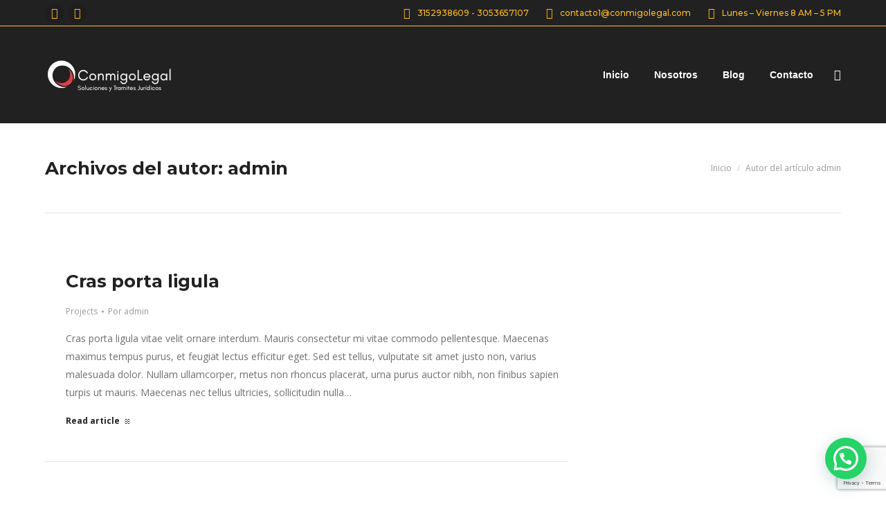

--- FILE ---
content_type: text/html; charset=UTF-8
request_url: https://gyabogados.com/author/admin/page/5/
body_size: 18009
content:
<!DOCTYPE html> <!--[if !(IE 6) | !(IE 7) | !(IE 8)  ]><!--><html lang="es" class="no-js"> <!--<![endif]--><head><meta charset="UTF-8" /><meta name="viewport" content="width=device-width, initial-scale=1, maximum-scale=1, user-scalable=0"/><link rel="profile" href="https://gmpg.org/xfn/11" /><meta name='robots' content='index, follow, max-image-preview:large, max-snippet:-1, max-video-preview:-1' /><link media="all" href="https://conmigolegal.com/wp-content/cache/autoptimize/css/autoptimize_933e87f86a92519e11354a689879ef37.css" rel="stylesheet"><title>admin, autor en ConmigoLegal - Página 5 de 7</title><link rel="canonical" href="https://conmigolegal.com/author/admin/page/5/" /><link rel="prev" href="https://conmigolegal.com/author/admin/page/4/" /><link rel="next" href="https://conmigolegal.com/author/admin/page/6/" /><meta property="og:locale" content="es_ES" /><meta property="og:type" content="profile" /><meta property="og:title" content="admin, autor en ConmigoLegal - Página 5 de 7" /><meta property="og:url" content="https://conmigolegal.com/author/admin/" /><meta property="og:site_name" content="ConmigoLegal" /><meta property="og:image" content="https://secure.gravatar.com/avatar/4bc13bf395bbe387f426f1c73db3db59e93eae9eaa5f36039e5bebf1f49c5579?s=500&d=mm&r=g" /><meta name="twitter:card" content="summary_large_image" /> <script type="application/ld+json" class="yoast-schema-graph">{"@context":"https://schema.org","@graph":[{"@type":"ProfilePage","@id":"https://conmigolegal.com/author/admin/","url":"https://conmigolegal.com/author/admin/page/5/","name":"admin, autor en ConmigoLegal - Página 5 de 7","isPartOf":{"@id":"https://conmigolegal.com/#website"},"breadcrumb":{"@id":"https://conmigolegal.com/author/admin/page/5/#breadcrumb"},"inLanguage":"es","potentialAction":[{"@type":"ReadAction","target":["https://conmigolegal.com/author/admin/page/5/"]}]},{"@type":"BreadcrumbList","@id":"https://conmigolegal.com/author/admin/page/5/#breadcrumb","itemListElement":[{"@type":"ListItem","position":1,"name":"Portada","item":"https://conmigolegal.com/"},{"@type":"ListItem","position":2,"name":"Archivo de admin"}]},{"@type":"WebSite","@id":"https://conmigolegal.com/#website","url":"https://conmigolegal.com/","name":"Gomez y Asociados Abogados","description":"Prestadores de servicios juridicos","publisher":{"@id":"https://conmigolegal.com/#organization"},"potentialAction":[{"@type":"SearchAction","target":{"@type":"EntryPoint","urlTemplate":"https://conmigolegal.com/?s={search_term_string}"},"query-input":{"@type":"PropertyValueSpecification","valueRequired":true,"valueName":"search_term_string"}}],"inLanguage":"es"},{"@type":"Organization","@id":"https://conmigolegal.com/#organization","name":"Gomez y Asociados Abogados","url":"https://conmigolegal.com/","logo":{"@type":"ImageObject","inLanguage":"es","@id":"https://conmigolegal.com/#/schema/logo/image/","url":"https://gyabogados.com/wp-content/uploads/2021/02/logo-fondo-oscuro.png","contentUrl":"https://gyabogados.com/wp-content/uploads/2021/02/logo-fondo-oscuro.png","width":206,"height":204,"caption":"Gomez y Asociados Abogados"},"image":{"@id":"https://conmigolegal.com/#/schema/logo/image/"},"sameAs":["https://www.facebook.com/losabogadosbucaramanga","https://www.instagram.com/gyaabogados/"]},{"@type":"Person","@id":"https://conmigolegal.com/#/schema/person/b3bde07ebeed0b81471bfe5371f70a44","name":"admin","image":{"@type":"ImageObject","inLanguage":"es","@id":"https://conmigolegal.com/#/schema/person/image/","url":"https://secure.gravatar.com/avatar/4bc13bf395bbe387f426f1c73db3db59e93eae9eaa5f36039e5bebf1f49c5579?s=96&d=mm&r=g","contentUrl":"https://secure.gravatar.com/avatar/4bc13bf395bbe387f426f1c73db3db59e93eae9eaa5f36039e5bebf1f49c5579?s=96&d=mm&r=g","caption":"admin"},"sameAs":["https://gyabogados.com"],"mainEntityOfPage":{"@id":"https://conmigolegal.com/author/admin/"}}]}</script> <link rel='dns-prefetch' href='//conmigolegal.com' /><link rel='dns-prefetch' href='//www.googletagmanager.com' /><link rel='dns-prefetch' href='//maps.googleapis.com' /><link rel='dns-prefetch' href='//fonts.googleapis.com' /><link rel="alternate" type="application/rss+xml" title="ConmigoLegal &raquo; Feed" href="https://conmigolegal.com/feed/" /><link rel="alternate" type="application/rss+xml" title="ConmigoLegal &raquo; Feed de los comentarios" href="https://conmigolegal.com/comments/feed/" /><link rel="alternate" type="application/rss+xml" title="ConmigoLegal &raquo; Feed de entradas de admin" href="https://conmigolegal.com/author/admin/feed/" /><style id='wp-img-auto-sizes-contain-inline-css'>img:is([sizes=auto i],[sizes^="auto," i]){contain-intrinsic-size:3000px 1500px}
/*# sourceURL=wp-img-auto-sizes-contain-inline-css */</style><style id='wp-block-heading-inline-css'>h1:where(.wp-block-heading).has-background,h2:where(.wp-block-heading).has-background,h3:where(.wp-block-heading).has-background,h4:where(.wp-block-heading).has-background,h5:where(.wp-block-heading).has-background,h6:where(.wp-block-heading).has-background{padding:1.25em 2.375em}h1.has-text-align-left[style*=writing-mode]:where([style*=vertical-lr]),h1.has-text-align-right[style*=writing-mode]:where([style*=vertical-rl]),h2.has-text-align-left[style*=writing-mode]:where([style*=vertical-lr]),h2.has-text-align-right[style*=writing-mode]:where([style*=vertical-rl]),h3.has-text-align-left[style*=writing-mode]:where([style*=vertical-lr]),h3.has-text-align-right[style*=writing-mode]:where([style*=vertical-rl]),h4.has-text-align-left[style*=writing-mode]:where([style*=vertical-lr]),h4.has-text-align-right[style*=writing-mode]:where([style*=vertical-rl]),h5.has-text-align-left[style*=writing-mode]:where([style*=vertical-lr]),h5.has-text-align-right[style*=writing-mode]:where([style*=vertical-rl]),h6.has-text-align-left[style*=writing-mode]:where([style*=vertical-lr]),h6.has-text-align-right[style*=writing-mode]:where([style*=vertical-rl]){rotate:180deg}
/*# sourceURL=https://conmigolegal.com/wp-includes/blocks/heading/style.min.css */</style><style id='wp-block-paragraph-inline-css'>.is-small-text{font-size:.875em}.is-regular-text{font-size:1em}.is-large-text{font-size:2.25em}.is-larger-text{font-size:3em}.has-drop-cap:not(:focus):first-letter{float:left;font-size:8.4em;font-style:normal;font-weight:100;line-height:.68;margin:.05em .1em 0 0;text-transform:uppercase}body.rtl .has-drop-cap:not(:focus):first-letter{float:none;margin-left:.1em}p.has-drop-cap.has-background{overflow:hidden}:root :where(p.has-background){padding:1.25em 2.375em}:where(p.has-text-color:not(.has-link-color)) a{color:inherit}p.has-text-align-left[style*="writing-mode:vertical-lr"],p.has-text-align-right[style*="writing-mode:vertical-rl"]{rotate:180deg}
/*# sourceURL=https://conmigolegal.com/wp-includes/blocks/paragraph/style.min.css */</style><style id='global-styles-inline-css'>:root{--wp--preset--aspect-ratio--square: 1;--wp--preset--aspect-ratio--4-3: 4/3;--wp--preset--aspect-ratio--3-4: 3/4;--wp--preset--aspect-ratio--3-2: 3/2;--wp--preset--aspect-ratio--2-3: 2/3;--wp--preset--aspect-ratio--16-9: 16/9;--wp--preset--aspect-ratio--9-16: 9/16;--wp--preset--color--black: #000000;--wp--preset--color--cyan-bluish-gray: #abb8c3;--wp--preset--color--white: #FFF;--wp--preset--color--pale-pink: #f78da7;--wp--preset--color--vivid-red: #cf2e2e;--wp--preset--color--luminous-vivid-orange: #ff6900;--wp--preset--color--luminous-vivid-amber: #fcb900;--wp--preset--color--light-green-cyan: #7bdcb5;--wp--preset--color--vivid-green-cyan: #00d084;--wp--preset--color--pale-cyan-blue: #8ed1fc;--wp--preset--color--vivid-cyan-blue: #0693e3;--wp--preset--color--vivid-purple: #9b51e0;--wp--preset--color--accent: #f44949;--wp--preset--color--dark-gray: #111;--wp--preset--color--light-gray: #767676;--wp--preset--gradient--vivid-cyan-blue-to-vivid-purple: linear-gradient(135deg,rgb(6,147,227) 0%,rgb(155,81,224) 100%);--wp--preset--gradient--light-green-cyan-to-vivid-green-cyan: linear-gradient(135deg,rgb(122,220,180) 0%,rgb(0,208,130) 100%);--wp--preset--gradient--luminous-vivid-amber-to-luminous-vivid-orange: linear-gradient(135deg,rgb(252,185,0) 0%,rgb(255,105,0) 100%);--wp--preset--gradient--luminous-vivid-orange-to-vivid-red: linear-gradient(135deg,rgb(255,105,0) 0%,rgb(207,46,46) 100%);--wp--preset--gradient--very-light-gray-to-cyan-bluish-gray: linear-gradient(135deg,rgb(238,238,238) 0%,rgb(169,184,195) 100%);--wp--preset--gradient--cool-to-warm-spectrum: linear-gradient(135deg,rgb(74,234,220) 0%,rgb(151,120,209) 20%,rgb(207,42,186) 40%,rgb(238,44,130) 60%,rgb(251,105,98) 80%,rgb(254,248,76) 100%);--wp--preset--gradient--blush-light-purple: linear-gradient(135deg,rgb(255,206,236) 0%,rgb(152,150,240) 100%);--wp--preset--gradient--blush-bordeaux: linear-gradient(135deg,rgb(254,205,165) 0%,rgb(254,45,45) 50%,rgb(107,0,62) 100%);--wp--preset--gradient--luminous-dusk: linear-gradient(135deg,rgb(255,203,112) 0%,rgb(199,81,192) 50%,rgb(65,88,208) 100%);--wp--preset--gradient--pale-ocean: linear-gradient(135deg,rgb(255,245,203) 0%,rgb(182,227,212) 50%,rgb(51,167,181) 100%);--wp--preset--gradient--electric-grass: linear-gradient(135deg,rgb(202,248,128) 0%,rgb(113,206,126) 100%);--wp--preset--gradient--midnight: linear-gradient(135deg,rgb(2,3,129) 0%,rgb(40,116,252) 100%);--wp--preset--font-size--small: 13px;--wp--preset--font-size--medium: 20px;--wp--preset--font-size--large: 36px;--wp--preset--font-size--x-large: 42px;--wp--preset--spacing--20: 0.44rem;--wp--preset--spacing--30: 0.67rem;--wp--preset--spacing--40: 1rem;--wp--preset--spacing--50: 1.5rem;--wp--preset--spacing--60: 2.25rem;--wp--preset--spacing--70: 3.38rem;--wp--preset--spacing--80: 5.06rem;--wp--preset--shadow--natural: 6px 6px 9px rgba(0, 0, 0, 0.2);--wp--preset--shadow--deep: 12px 12px 50px rgba(0, 0, 0, 0.4);--wp--preset--shadow--sharp: 6px 6px 0px rgba(0, 0, 0, 0.2);--wp--preset--shadow--outlined: 6px 6px 0px -3px rgb(255, 255, 255), 6px 6px rgb(0, 0, 0);--wp--preset--shadow--crisp: 6px 6px 0px rgb(0, 0, 0);}:where(.is-layout-flex){gap: 0.5em;}:where(.is-layout-grid){gap: 0.5em;}body .is-layout-flex{display: flex;}.is-layout-flex{flex-wrap: wrap;align-items: center;}.is-layout-flex > :is(*, div){margin: 0;}body .is-layout-grid{display: grid;}.is-layout-grid > :is(*, div){margin: 0;}:where(.wp-block-columns.is-layout-flex){gap: 2em;}:where(.wp-block-columns.is-layout-grid){gap: 2em;}:where(.wp-block-post-template.is-layout-flex){gap: 1.25em;}:where(.wp-block-post-template.is-layout-grid){gap: 1.25em;}.has-black-color{color: var(--wp--preset--color--black) !important;}.has-cyan-bluish-gray-color{color: var(--wp--preset--color--cyan-bluish-gray) !important;}.has-white-color{color: var(--wp--preset--color--white) !important;}.has-pale-pink-color{color: var(--wp--preset--color--pale-pink) !important;}.has-vivid-red-color{color: var(--wp--preset--color--vivid-red) !important;}.has-luminous-vivid-orange-color{color: var(--wp--preset--color--luminous-vivid-orange) !important;}.has-luminous-vivid-amber-color{color: var(--wp--preset--color--luminous-vivid-amber) !important;}.has-light-green-cyan-color{color: var(--wp--preset--color--light-green-cyan) !important;}.has-vivid-green-cyan-color{color: var(--wp--preset--color--vivid-green-cyan) !important;}.has-pale-cyan-blue-color{color: var(--wp--preset--color--pale-cyan-blue) !important;}.has-vivid-cyan-blue-color{color: var(--wp--preset--color--vivid-cyan-blue) !important;}.has-vivid-purple-color{color: var(--wp--preset--color--vivid-purple) !important;}.has-black-background-color{background-color: var(--wp--preset--color--black) !important;}.has-cyan-bluish-gray-background-color{background-color: var(--wp--preset--color--cyan-bluish-gray) !important;}.has-white-background-color{background-color: var(--wp--preset--color--white) !important;}.has-pale-pink-background-color{background-color: var(--wp--preset--color--pale-pink) !important;}.has-vivid-red-background-color{background-color: var(--wp--preset--color--vivid-red) !important;}.has-luminous-vivid-orange-background-color{background-color: var(--wp--preset--color--luminous-vivid-orange) !important;}.has-luminous-vivid-amber-background-color{background-color: var(--wp--preset--color--luminous-vivid-amber) !important;}.has-light-green-cyan-background-color{background-color: var(--wp--preset--color--light-green-cyan) !important;}.has-vivid-green-cyan-background-color{background-color: var(--wp--preset--color--vivid-green-cyan) !important;}.has-pale-cyan-blue-background-color{background-color: var(--wp--preset--color--pale-cyan-blue) !important;}.has-vivid-cyan-blue-background-color{background-color: var(--wp--preset--color--vivid-cyan-blue) !important;}.has-vivid-purple-background-color{background-color: var(--wp--preset--color--vivid-purple) !important;}.has-black-border-color{border-color: var(--wp--preset--color--black) !important;}.has-cyan-bluish-gray-border-color{border-color: var(--wp--preset--color--cyan-bluish-gray) !important;}.has-white-border-color{border-color: var(--wp--preset--color--white) !important;}.has-pale-pink-border-color{border-color: var(--wp--preset--color--pale-pink) !important;}.has-vivid-red-border-color{border-color: var(--wp--preset--color--vivid-red) !important;}.has-luminous-vivid-orange-border-color{border-color: var(--wp--preset--color--luminous-vivid-orange) !important;}.has-luminous-vivid-amber-border-color{border-color: var(--wp--preset--color--luminous-vivid-amber) !important;}.has-light-green-cyan-border-color{border-color: var(--wp--preset--color--light-green-cyan) !important;}.has-vivid-green-cyan-border-color{border-color: var(--wp--preset--color--vivid-green-cyan) !important;}.has-pale-cyan-blue-border-color{border-color: var(--wp--preset--color--pale-cyan-blue) !important;}.has-vivid-cyan-blue-border-color{border-color: var(--wp--preset--color--vivid-cyan-blue) !important;}.has-vivid-purple-border-color{border-color: var(--wp--preset--color--vivid-purple) !important;}.has-vivid-cyan-blue-to-vivid-purple-gradient-background{background: var(--wp--preset--gradient--vivid-cyan-blue-to-vivid-purple) !important;}.has-light-green-cyan-to-vivid-green-cyan-gradient-background{background: var(--wp--preset--gradient--light-green-cyan-to-vivid-green-cyan) !important;}.has-luminous-vivid-amber-to-luminous-vivid-orange-gradient-background{background: var(--wp--preset--gradient--luminous-vivid-amber-to-luminous-vivid-orange) !important;}.has-luminous-vivid-orange-to-vivid-red-gradient-background{background: var(--wp--preset--gradient--luminous-vivid-orange-to-vivid-red) !important;}.has-very-light-gray-to-cyan-bluish-gray-gradient-background{background: var(--wp--preset--gradient--very-light-gray-to-cyan-bluish-gray) !important;}.has-cool-to-warm-spectrum-gradient-background{background: var(--wp--preset--gradient--cool-to-warm-spectrum) !important;}.has-blush-light-purple-gradient-background{background: var(--wp--preset--gradient--blush-light-purple) !important;}.has-blush-bordeaux-gradient-background{background: var(--wp--preset--gradient--blush-bordeaux) !important;}.has-luminous-dusk-gradient-background{background: var(--wp--preset--gradient--luminous-dusk) !important;}.has-pale-ocean-gradient-background{background: var(--wp--preset--gradient--pale-ocean) !important;}.has-electric-grass-gradient-background{background: var(--wp--preset--gradient--electric-grass) !important;}.has-midnight-gradient-background{background: var(--wp--preset--gradient--midnight) !important;}.has-small-font-size{font-size: var(--wp--preset--font-size--small) !important;}.has-medium-font-size{font-size: var(--wp--preset--font-size--medium) !important;}.has-large-font-size{font-size: var(--wp--preset--font-size--large) !important;}.has-x-large-font-size{font-size: var(--wp--preset--font-size--x-large) !important;}
/*# sourceURL=global-styles-inline-css */</style><style id='classic-theme-styles-inline-css'>/*! This file is auto-generated */
.wp-block-button__link{color:#fff;background-color:#32373c;border-radius:9999px;box-shadow:none;text-decoration:none;padding:calc(.667em + 2px) calc(1.333em + 2px);font-size:1.125em}.wp-block-file__button{background:#32373c;color:#fff;text-decoration:none}
/*# sourceURL=/wp-includes/css/classic-themes.min.css */</style><link rel='stylesheet' id='elementor-post-37-css' href='https://conmigolegal.com/wp-content/cache/autoptimize/css/autoptimize_single_760eb2a0b2f2053177d79d80d9e56904.css?ver=1768559831' media='all' /><link rel='stylesheet' id='dt-web-fonts-css' href='https://fonts.googleapis.com/css?family=Montserrat:400,500,600,700%7CMontserrat+Alternates:400,500,600,700%7COpen+Sans:400,600,700%7CRaleway:400,600,700%7CRoboto:400,600,700' media='all' /><style id='dt-main-inline-css'>body #load {
  display: block;
  height: 100%;
  overflow: hidden;
  position: fixed;
  width: 100%;
  z-index: 9901;
  opacity: 1;
  visibility: visible;
  transition: all .35s ease-out;
}
.load-wrap {
  width: 100%;
  height: 100%;
  background-position: center center;
  background-repeat: no-repeat;
  text-align: center;
  display: -ms-flexbox;
  display: -ms-flex;
  display: flex;
  -ms-align-items: center;
  -ms-flex-align: center;
  align-items: center;
  -ms-flex-flow: column wrap;
  flex-flow: column wrap;
  -ms-flex-pack: center;
  -ms-justify-content: center;
  justify-content: center;
}
.load-wrap > svg {
  position: absolute;
  top: 50%;
  left: 50%;
  transform: translate(-50%,-50%);
}
#load {
  background: var(--the7-elementor-beautiful-loading-bg,#ffffff);
  --the7-beautiful-spinner-color2: var(--the7-beautiful-spinner-color,#ef7070);
}

/*# sourceURL=dt-main-inline-css */</style><link rel='stylesheet' id='the7-css-vars-css' href='https://conmigolegal.com/wp-content/cache/autoptimize/css/autoptimize_single_b3e5d3bbc09c785f9f06bd6227bde8ca.css?ver=bef550a77301' media='all' /><link rel='stylesheet' id='dt-custom-css' href='https://conmigolegal.com/wp-content/cache/autoptimize/css/autoptimize_single_4985c20929fdf86696b7b356083b66b2.css?ver=bef550a77301' media='all' /><link rel='stylesheet' id='dt-media-css' href='https://conmigolegal.com/wp-content/cache/autoptimize/css/autoptimize_single_5c9b816919e92e803e1ad9bb215e4e93.css?ver=bef550a77301' media='all' /><link rel='stylesheet' id='the7-mega-menu-css' href='https://conmigolegal.com/wp-content/cache/autoptimize/css/autoptimize_single_8fd55496641d2d04e53df5f6838dfd0d.css?ver=bef550a77301' media='all' /><link rel='stylesheet' id='the7-elements-albums-portfolio-css' href='https://conmigolegal.com/wp-content/cache/autoptimize/css/autoptimize_single_85bbfa6ab7cb8efff8b466913ac9df13.css?ver=bef550a77301' media='all' /><link rel='stylesheet' id='the7-elements-css' href='https://conmigolegal.com/wp-content/cache/autoptimize/css/autoptimize_single_2e4ade40cea80b4bdf64cf940422479e.css?ver=bef550a77301' media='all' /><link rel='stylesheet' id='ultimate-vc-addons-selected-google-fonts-style-css' href='https://fonts.googleapis.com/css?family=Montserrat:normal,700' media='all' /><link rel='stylesheet' id='elementor-gf-local-roboto-css' href='https://gyabogados.com/wp-content/uploads/elementor/google-fonts/css/roboto.css?ver=1745455572' media='all' /><link rel='stylesheet' id='elementor-gf-local-robotoslab-css' href='https://gyabogados.com/wp-content/uploads/elementor/google-fonts/css/robotoslab.css?ver=1745455575' media='all' /> <script src="https://conmigolegal.com/wp-includes/js/jquery/jquery.min.js?ver=3.7.1" id="jquery-core-js"></script> <script id="jquery-js-after">!function($){"use strict";$(document).ready(function(){$(this).scrollTop()>100&&$(".hfe-scroll-to-top-wrap").removeClass("hfe-scroll-to-top-hide"),$(window).scroll(function(){$(this).scrollTop()<100?$(".hfe-scroll-to-top-wrap").fadeOut(300):$(".hfe-scroll-to-top-wrap").fadeIn(300)}),$(".hfe-scroll-to-top-wrap").on("click",function(){$("html, body").animate({scrollTop:0},300);return!1})})}(jQuery);
!function($){'use strict';$(document).ready(function(){var bar=$('.hfe-reading-progress-bar');if(!bar.length)return;$(window).on('scroll',function(){var s=$(window).scrollTop(),d=$(document).height()-$(window).height(),p=d? s/d*100:0;bar.css('width',p+'%')});});}(jQuery);
//# sourceURL=jquery-js-after</script> <script id="dt-above-fold-js-extra">var dtLocal = {"themeUrl":"https://conmigolegal.com/wp-content/themes/dt-the7","passText":"Para ver esta publicaci\u00f3n protegida, introduce la contrase\u00f1a debajo:","moreButtonText":{"loading":"Cargando...","loadMore":"Cargar m\u00e1s"},"postID":"1185","ajaxurl":"https://conmigolegal.com/wp-admin/admin-ajax.php","REST":{"baseUrl":"https://conmigolegal.com/wp-json/the7/v1","endpoints":{"sendMail":"/send-mail"}},"contactMessages":{"required":"Hay un error en uno o m\u00e1s campos. Por favor, rev\u00edsalos e int\u00e9ntalo de nuevo.","terms":"Please accept the privacy policy.","fillTheCaptchaError":"Please, fill the captcha."},"captchaSiteKey":"","ajaxNonce":"a8412a66ca","pageData":{"type":"archive","template":"archive","layout":"masonry"},"themeSettings":{"smoothScroll":"off","lazyLoading":false,"desktopHeader":{"height":140},"ToggleCaptionEnabled":"disabled","ToggleCaption":"Navigation","floatingHeader":{"showAfter":140,"showMenu":true,"height":140,"logo":{"showLogo":true,"html":"\u003Cimg class=\" preload-me\" src=\"https://conmigolegal.com/wp-content/uploads/2025/11/cortado.jpg\" srcset=\"https://conmigolegal.com/wp-content/uploads/2025/11/cortado.jpg 187w, https://conmigolegal.com/wp-content/uploads/2025/11/cortado.jpg 187w\" width=\"187\" height=\"51\"   sizes=\"187px\" alt=\"ConmigoLegal\" /\u003E","url":"https://conmigolegal.com/"}},"topLine":{"floatingTopLine":{"logo":{"showLogo":false,"html":""}}},"mobileHeader":{"firstSwitchPoint":992,"secondSwitchPoint":778,"firstSwitchPointHeight":60,"secondSwitchPointHeight":150,"mobileToggleCaptionEnabled":"disabled","mobileToggleCaption":"Men\u00fa"},"stickyMobileHeaderFirstSwitch":{"logo":{"html":"\u003Cimg class=\" preload-me\" src=\"https://conmigolegal.com/wp-content/uploads/2025/11/cortado.jpg\" srcset=\"https://conmigolegal.com/wp-content/uploads/2025/11/cortado.jpg 187w, https://conmigolegal.com/wp-content/uploads/2025/11/cortado.jpg 187w\" width=\"187\" height=\"51\"   sizes=\"187px\" alt=\"ConmigoLegal\" /\u003E"}},"stickyMobileHeaderSecondSwitch":{"logo":{"html":"\u003Cimg class=\" preload-me\" src=\"https://conmigolegal.com/wp-content/uploads/2025/11/cortado.jpg\" srcset=\"https://conmigolegal.com/wp-content/uploads/2025/11/cortado.jpg 187w, https://conmigolegal.com/wp-content/uploads/2025/11/cortado.jpg 187w\" width=\"187\" height=\"51\"   sizes=\"187px\" alt=\"ConmigoLegal\" /\u003E"}},"sidebar":{"switchPoint":990},"boxedWidth":"1280px"},"VCMobileScreenWidth":"778","elementor":{"settings":{"container_width":1140}}};
var dtShare = {"shareButtonText":{"facebook":"Compartir en Facebook","twitter":"Share on X","pinterest":"Tweet","linkedin":"Compartir en Linkedin","whatsapp":"Compartir en Whatsapp"},"overlayOpacity":"85"};
//# sourceURL=dt-above-fold-js-extra</script> 
 <script src="https://www.googletagmanager.com/gtag/js?id=GT-K8D2CJC2" id="google_gtagjs-js" async></script> <script id="google_gtagjs-js-after">window.dataLayer = window.dataLayer || [];function gtag(){dataLayer.push(arguments);}
gtag("set","linker",{"domains":["conmigolegal.com"]});
gtag("js", new Date());
gtag("set", "developer_id.dZTNiMT", true);
gtag("config", "GT-K8D2CJC2");
 window._googlesitekit = window._googlesitekit || {}; window._googlesitekit.throttledEvents = []; window._googlesitekit.gtagEvent = (name, data) => { var key = JSON.stringify( { name, data } ); if ( !! window._googlesitekit.throttledEvents[ key ] ) { return; } window._googlesitekit.throttledEvents[ key ] = true; setTimeout( () => { delete window._googlesitekit.throttledEvents[ key ]; }, 5 ); gtag( "event", name, { ...data, event_source: "site-kit" } ); }; 
//# sourceURL=google_gtagjs-js-after</script> <script src="https://maps.googleapis.com/maps/api/js" id="ultimate-vc-addons-googleapis-js"></script> <link rel="https://api.w.org/" href="https://conmigolegal.com/wp-json/" /><link rel="alternate" title="JSON" type="application/json" href="https://conmigolegal.com/wp-json/wp/v2/users/1" /><link rel="EditURI" type="application/rsd+xml" title="RSD" href="https://conmigolegal.com/xmlrpc.php?rsd" /><meta name="generator" content="WordPress 6.9" /><meta name="generator" content="Site Kit by Google 1.166.0" /><style type="text/css">.wp-call-button{ display: none; } @media screen and (max-width: 650px) { .wp-call-button{display: block; position: fixed; text-decoration: none; z-index: 9999999999;width: 60px; height: 60px; border-radius: 50%;/*transform: scale(0.8);*/  left: 20px;  bottom: 20px; background: url( [data-uri] ) center/30px 30px no-repeat #4a50ff !important;} }</style><meta name="ti-site-data" content="eyJyIjoiMTowITc6MCEzMDowIiwibyI6Imh0dHBzOlwvXC9jb25taWdvbGVnYWwuY29tXC93cC1hZG1pblwvYWRtaW4tYWpheC5waHA/YWN0aW9uPXRpX29ubGluZV91c2Vyc19nb29nbGUmYW1wO3A9JTJGYXV0aG9yJTJGYWRtaW4lMkZwYWdlJTJGNSUyRiZhbXA7X3dwbm9uY2U9ZDUxZDljOTBjNiJ9" /><meta name="google-adsense-platform-account" content="ca-host-pub-2644536267352236"><meta name="google-adsense-platform-domain" content="sitekit.withgoogle.com"><meta name="generator" content="Elementor 3.33.2; settings: css_print_method-external, google_font-enabled, font_display-auto"><style>.e-con.e-parent:nth-of-type(n+4):not(.e-lazyloaded):not(.e-no-lazyload),
				.e-con.e-parent:nth-of-type(n+4):not(.e-lazyloaded):not(.e-no-lazyload) * {
					background-image: none !important;
				}
				@media screen and (max-height: 1024px) {
					.e-con.e-parent:nth-of-type(n+3):not(.e-lazyloaded):not(.e-no-lazyload),
					.e-con.e-parent:nth-of-type(n+3):not(.e-lazyloaded):not(.e-no-lazyload) * {
						background-image: none !important;
					}
				}
				@media screen and (max-height: 640px) {
					.e-con.e-parent:nth-of-type(n+2):not(.e-lazyloaded):not(.e-no-lazyload),
					.e-con.e-parent:nth-of-type(n+2):not(.e-lazyloaded):not(.e-no-lazyload) * {
						background-image: none !important;
					}
				}</style><meta name="generator" content="Powered by WPBakery Page Builder - drag and drop page builder for WordPress."/><meta name="generator" content="Powered by Slider Revolution 6.7.38 - responsive, Mobile-Friendly Slider Plugin for WordPress with comfortable drag and drop interface." /> <script type="text/javascript" id="the7-loader-script">document.addEventListener("DOMContentLoaded", function(event) {
	var load = document.getElementById("load");
	if(!load.classList.contains('loader-removed')){
		var removeLoading = setTimeout(function() {
			load.className += " loader-removed";
		}, 300);
	}
});</script> <link rel="icon" href="https://conmigolegal.com/wp-content/uploads/2025/11/5.jpg" type="image/jpeg" sizes="16x16"/><link rel="icon" href="https://conmigolegal.com/wp-content/uploads/2025/11/5.jpg" type="image/jpeg" sizes="32x32"/><script>function setREVStartSize(e){
			//window.requestAnimationFrame(function() {
				window.RSIW = window.RSIW===undefined ? window.innerWidth : window.RSIW;
				window.RSIH = window.RSIH===undefined ? window.innerHeight : window.RSIH;
				try {
					var pw = document.getElementById(e.c).parentNode.offsetWidth,
						newh;
					pw = pw===0 || isNaN(pw) || (e.l=="fullwidth" || e.layout=="fullwidth") ? window.RSIW : pw;
					e.tabw = e.tabw===undefined ? 0 : parseInt(e.tabw);
					e.thumbw = e.thumbw===undefined ? 0 : parseInt(e.thumbw);
					e.tabh = e.tabh===undefined ? 0 : parseInt(e.tabh);
					e.thumbh = e.thumbh===undefined ? 0 : parseInt(e.thumbh);
					e.tabhide = e.tabhide===undefined ? 0 : parseInt(e.tabhide);
					e.thumbhide = e.thumbhide===undefined ? 0 : parseInt(e.thumbhide);
					e.mh = e.mh===undefined || e.mh=="" || e.mh==="auto" ? 0 : parseInt(e.mh,0);
					if(e.layout==="fullscreen" || e.l==="fullscreen")
						newh = Math.max(e.mh,window.RSIH);
					else{
						e.gw = Array.isArray(e.gw) ? e.gw : [e.gw];
						for (var i in e.rl) if (e.gw[i]===undefined || e.gw[i]===0) e.gw[i] = e.gw[i-1];
						e.gh = e.el===undefined || e.el==="" || (Array.isArray(e.el) && e.el.length==0)? e.gh : e.el;
						e.gh = Array.isArray(e.gh) ? e.gh : [e.gh];
						for (var i in e.rl) if (e.gh[i]===undefined || e.gh[i]===0) e.gh[i] = e.gh[i-1];
											
						var nl = new Array(e.rl.length),
							ix = 0,
							sl;
						e.tabw = e.tabhide>=pw ? 0 : e.tabw;
						e.thumbw = e.thumbhide>=pw ? 0 : e.thumbw;
						e.tabh = e.tabhide>=pw ? 0 : e.tabh;
						e.thumbh = e.thumbhide>=pw ? 0 : e.thumbh;
						for (var i in e.rl) nl[i] = e.rl[i]<window.RSIW ? 0 : e.rl[i];
						sl = nl[0];
						for (var i in nl) if (sl>nl[i] && nl[i]>0) { sl = nl[i]; ix=i;}
						var m = pw>(e.gw[ix]+e.tabw+e.thumbw) ? 1 : (pw-(e.tabw+e.thumbw)) / (e.gw[ix]);
						newh =  (e.gh[ix] * m) + (e.tabh + e.thumbh);
					}
					var el = document.getElementById(e.c);
					if (el!==null && el) el.style.height = newh+"px";
					el = document.getElementById(e.c+"_wrapper");
					if (el!==null && el) {
						el.style.height = newh+"px";
						el.style.display = "block";
					}
				} catch(e){
					console.log("Failure at Presize of Slider:" + e)
				}
			//});
		  };</script> <noscript><style>.wpb_animate_when_almost_visible { opacity: 1; }</style></noscript><style id='rs-plugin-settings-inline-css'>#rs-demo-id {}
/*# sourceURL=rs-plugin-settings-inline-css */</style></head><body data-rsssl=1 id="the7-body" class="archive paged author author-admin author-1 wp-embed-responsive paged-5 author-paged-5 wp-theme-dt-the7 wp-child-theme-dt-the7-child the7-core-ver-2.7.12 ehf-template-dt-the7 ehf-stylesheet-dt-the7-child layout-masonry-grid description-on-hover dt-responsive-on right-mobile-menu-close-icon ouside-menu-close-icon mobile-hamburger-close-bg-enable mobile-hamburger-close-bg-hover-enable  fade-medium-mobile-menu-close-icon fade-small-menu-close-icon srcset-enabled btn-flat custom-btn-color custom-btn-hover-color phantom-sticky phantom-shadow-decoration phantom-main-logo-on sticky-mobile-header top-header first-switch-logo-center first-switch-menu-right second-switch-logo-center second-switch-menu-right right-mobile-menu layzr-loading-on popup-message-style the7-ver-12.10.0.1 dt-fa-compatibility wpb-js-composer js-comp-ver-8.7.2 vc_responsive elementor-default elementor-kit-37"><div id="load" class="ring-loader"><div class="load-wrap"><style type="text/css">.the7-spinner {
        width: 72px;
        height: 72px;
        position: relative;
    }
    .the7-spinner > div {
        border-radius: 50%;
        width: 9px;
        left: 0;
        box-sizing: border-box;
        display: block;
        position: absolute;
        border: 9px solid #fff;
        width: 72px;
        height: 72px;
    }
    .the7-spinner-ring-bg{
        opacity: 0.25;
    }
    div.the7-spinner-ring {
        animation: spinner-animation 0.8s cubic-bezier(1, 1, 1, 1) infinite;
        border-color:var(--the7-beautiful-spinner-color2) transparent transparent transparent;
    }

    @keyframes spinner-animation{
        from{
            transform: rotate(0deg);
        }
        to {
            transform: rotate(360deg);
        }
    }</style><div class="the7-spinner"><div class="the7-spinner-ring-bg"></div><div class="the7-spinner-ring"></div></div></div></div><div id="page" > <a class="skip-link screen-reader-text" href="#content">Saltar al contenido</a><div class="masthead inline-header right widgets full-height shadow-mobile-header-decoration animate-color-mobile-menu-icon mobile-menu-icon-bg-on mobile-menu-icon-hover-bg-on dt-parent-menu-clickable show-sub-menu-on-hover" ><div class="top-bar full-width-line top-bar-line-hide"><div class="top-bar-bg" ></div><div class="left-widgets mini-widgets"><div class="soc-ico show-on-desktop in-menu-first-switch in-menu-second-switch custom-bg disabled-border border-off hover-accent-bg hover-disabled-border  hover-border-off"><a title="Facebook page opens in new window" href="https://www.facebook.com/losabogadosbucaramanga" target="_blank" class="facebook"><span class="soc-font-icon"></span><span class="screen-reader-text">Facebook page opens in new window</span></a><a title="Instagram page opens in new window" href="https://www.instagram.com/?hl=es-la" target="_blank" class="instagram"><span class="soc-font-icon"></span><span class="screen-reader-text">Instagram page opens in new window</span></a></div></div><div class="right-widgets mini-widgets"><span class="mini-contacts phone show-on-desktop in-top-bar-left in-top-bar"><i class="fa-fw the7-mw-icon-phone"></i>3152938609 - 3053657107</span><span class="mini-contacts email show-on-desktop in-top-bar-left in-top-bar"><i class="fa-fw the7-mw-icon-mail"></i>contacto1@conmigolegal.com</span><span class="mini-contacts clock show-on-desktop in-top-bar-right in-top-bar"><i class="fa-fw the7-mw-icon-clock"></i>Lunes – Viernes 8 AM – 5 PM</span></div></div><header class="header-bar" role="banner"><div class="branding"><div id="site-title" class="assistive-text">ConmigoLegal</div><div id="site-description" class="assistive-text">Prestadores de servicios juridicos</div> <a class="same-logo" href="https://conmigolegal.com/"><img class=" preload-me" src="https://conmigolegal.com/wp-content/uploads/2025/11/cortado.jpg" srcset="https://conmigolegal.com/wp-content/uploads/2025/11/cortado.jpg 187w, https://conmigolegal.com/wp-content/uploads/2025/11/cortado.jpg 187w" width="187" height="51"   sizes="187px" alt="ConmigoLegal" /></a></div><ul id="primary-menu" class="main-nav underline-decoration upwards-line level-arrows-on outside-item-remove-margin"><li class=""><a href='https://conmigolegal.com/' data-level='1'><span class="menu-item-text"><span class="menu-text">Inicio</span></span></a></li><li class=""><a href='https://conmigolegal.com/nosotros/' data-level='1'><span class="menu-item-text"><span class="menu-text">Nosotros</span></span></a></li><li class=""><a href='https://conmigolegal.com/blog/' data-level='1'><span class="menu-item-text"><span class="menu-text">Blog</span></span></a></li><li class=""><a href='https://conmigolegal.com/contacto/' data-level='1'><span class="menu-item-text"><span class="menu-text">Contacto</span></span></a></li></ul><div class="mini-widgets"><div class="mini-search show-on-desktop near-logo-first-switch near-logo-second-switch popup-search custom-icon"><form class="searchform mini-widget-searchform" role="search" method="get" action="https://conmigolegal.com/"><div class="screen-reader-text">Buscar:</div> <a href="" class="submit text-disable"><i class=" mw-icon the7-mw-icon-search-bold"></i></a><div class="popup-search-wrap"> <input type="text" aria-label="Search" class="field searchform-s" name="s" value="" placeholder="Search..." title="Search form"/> <a href="" class="search-icon"  aria-label="Search"><i class="the7-mw-icon-search-bold" aria-hidden="true"></i></a></div> <input type="submit" class="assistive-text searchsubmit" value="Ir!"/></form></div></div></header></div><div role="navigation" aria-label="Main Menu" class="dt-mobile-header mobile-menu-show-divider"><div class="dt-close-mobile-menu-icon" aria-label="Close" role="button" tabindex="0"><div class="close-line-wrap"><span class="close-line"></span><span class="close-line"></span><span class="close-line"></span></div></div><ul id="mobile-menu" class="mobile-main-nav"><li class=""><a href='https://conmigolegal.com/' data-level='1'><span class="menu-item-text"><span class="menu-text">Inicio</span></span></a></li><li class=""><a href='https://conmigolegal.com/nosotros/' data-level='1'><span class="menu-item-text"><span class="menu-text">Nosotros</span></span></a></li><li class=""><a href='https://conmigolegal.com/blog/' data-level='1'><span class="menu-item-text"><span class="menu-text">Blog</span></span></a></li><li class=""><a href='https://conmigolegal.com/contacto/' data-level='1'><span class="menu-item-text"><span class="menu-text">Contacto</span></span></a></li></ul><div class='mobile-mini-widgets-in-menu'></div></div><div class="page-title title-left breadcrumbs-mobile-off page-title-responsive-enabled"><div class="wf-wrap"><div class="page-title-head hgroup"><h1 >Archivos del autor: <span class="vcard"><a class="url fn n" href="https://conmigolegal.com/author/admin/" title="admin" rel="me">admin</a></span></h1></div><div class="page-title-breadcrumbs"><div class="assistive-text">Estás aquí:</div><ol class="breadcrumbs text-small" itemscope itemtype="https://schema.org/BreadcrumbList"><li itemprop="itemListElement" itemscope itemtype="https://schema.org/ListItem"><a itemprop="item" href="https://conmigolegal.com/" title="Inicio"><span itemprop="name">Inicio</span></a><meta itemprop="position" content="1" /></li><li class="current" itemprop="itemListElement" itemscope itemtype="https://schema.org/ListItem"><span itemprop="name">Autor del artículo admin</span><meta itemprop="position" content="2" /></li></ol></div></div></div><div id="main" class="sidebar-right sidebar-divider-off"><div class="main-gradient"></div><div class="wf-wrap"><div class="wf-container-main"><div id="content" class="content" role="main"><style type="text/css" data-type="the7_shortcodes-inline-css">.blog-shortcode.archive-0ece8384cff689d0183e957fa52bde69.dividers-on.classic-layout-list article {
  margin-top: 50px;
  padding-top: 0;
}
.blog-shortcode.archive-0ece8384cff689d0183e957fa52bde69.dividers-on.classic-layout-list article:first-of-type {
  margin-top: 0;
  padding-top: 0;
}
.blog-shortcode.archive-0ece8384cff689d0183e957fa52bde69.classic-layout-list.mode-list .post-thumbnail-wrap {
  width: 30%;
}
.blog-shortcode.archive-0ece8384cff689d0183e957fa52bde69.classic-layout-list.mode-list .post-entry-content {
  width: calc(100% - 30%);
}
.blog-shortcode.archive-0ece8384cff689d0183e957fa52bde69.classic-layout-list.mode-list .no-img .post-entry-content {
  width: 100%;
}
.blog-shortcode.archive-0ece8384cff689d0183e957fa52bde69 .filter-bg-decoration .filter-categories a.act {
  color: #fff;
}
.blog-shortcode.archive-0ece8384cff689d0183e957fa52bde69:not(.mode-masonry) article {
  margin-top: 50px;
}
.blog-shortcode.archive-0ece8384cff689d0183e957fa52bde69:not(.mode-masonry) article:first-of-type,
.blog-shortcode.archive-0ece8384cff689d0183e957fa52bde69:not(.mode-masonry) article.visible.first:not(.product) {
  margin-top: 0;
}
.blog-shortcode.archive-0ece8384cff689d0183e957fa52bde69.dividers-on:not(.mode-masonry) article {
  margin-top: 0;
  padding-top: 50px;
}
.blog-shortcode.archive-0ece8384cff689d0183e957fa52bde69.dividers-on:not(.mode-masonry) article:first-of-type,
.blog-shortcode.archive-0ece8384cff689d0183e957fa52bde69.dividers-on:not(.mode-masonry) article.visible.first:not(.product) {
  margin-top: 0;
  padding-top: 0;
}
.blog-shortcode.archive-0ece8384cff689d0183e957fa52bde69 .post-thumbnail-wrap {
  padding: 0px 0px 50px 0px;
}
.blog-shortcode.archive-0ece8384cff689d0183e957fa52bde69.enable-bg-rollover .post-thumbnail-rollover:after {
  background: -webkit-linear-gradient();
  background: linear-gradient();
}
.blog-shortcode.archive-0ece8384cff689d0183e957fa52bde69 .gallery-zoom-ico {
  width: 44px;
  height: 44px;
  line-height: 44px;
  border-radius: 100px;
  margin: -22px 0 0 -22px;
  border-width: 0px;
  color: #ffffff;
}
.bottom-overlap-layout-list.blog-shortcode.archive-0ece8384cff689d0183e957fa52bde69 .gallery-zoom-ico {
  margin-top: -22px;
}
.gradient-overlay-layout-list.blog-shortcode.archive-0ece8384cff689d0183e957fa52bde69 .gallery-zoom-ico,
.content-rollover-layout-list.blog-shortcode.archive-0ece8384cff689d0183e957fa52bde69 .gallery-zoom-ico {
  margin: 0 0 10px;
}
.content-align-center.gradient-overlay-layout-list.blog-shortcode.archive-0ece8384cff689d0183e957fa52bde69 .gallery-zoom-ico,
.content-align-center.content-rollover-layout-list.blog-shortcode.archive-0ece8384cff689d0183e957fa52bde69 .gallery-zoom-ico {
  margin: 0 auto 10px;
}
.dt-icon-bg-on.blog-shortcode.archive-0ece8384cff689d0183e957fa52bde69 .gallery-zoom-ico {
  background: rgba(255,255,255,0.3);
  box-shadow: none;
}
.blog-shortcode.archive-0ece8384cff689d0183e957fa52bde69 .gallery-zoom-ico > span,
.blog-shortcode.archive-0ece8384cff689d0183e957fa52bde69 .gallery-zoom-ico:before {
  font-size: 32px;
  line-height: 44px;
}
.blog-shortcode.archive-0ece8384cff689d0183e957fa52bde69 .gallery-zoom-ico > span,
.blog-shortcode.archive-0ece8384cff689d0183e957fa52bde69 .gallery-zoom-ico:before {
  color: #ffffff;
}
.blog-shortcode.archive-0ece8384cff689d0183e957fa52bde69 .fancy-date a {
  background: #ffffff;
  box-shadow: none;
}
.blog-shortcode.archive-0ece8384cff689d0183e957fa52bde69 .fancy-date a * {
  color: #2d2d2d;
}
.blog-shortcode.archive-0ece8384cff689d0183e957fa52bde69 .entry-title,
.blog-shortcode.archive-0ece8384cff689d0183e957fa52bde69.owl-carousel .entry-title {
  margin-bottom: 15px;
  font-weight: bold;
}
.blog-shortcode.archive-0ece8384cff689d0183e957fa52bde69 .entry-meta {
  margin-bottom: 15px;
}
.blog-shortcode.archive-0ece8384cff689d0183e957fa52bde69 .portfolio-categories {
  margin-bottom: 15px;
}
.blog-shortcode.archive-0ece8384cff689d0183e957fa52bde69 .entry-excerpt {
  margin-bottom: 10px;
}
.blog-shortcode.archive-0ece8384cff689d0183e957fa52bde69:not(.centered-layout-list) .post-entry-content {
  padding: 0px 0px 50px 30px;
}
.blog-shortcode.archive-0ece8384cff689d0183e957fa52bde69:not(.centered-layout-list):not(.content-bg-on):not(.mode-list) .no-img .post-entry-content {
  padding: 0;
}
@media screen and (max-width: 768px) {
  .blog-shortcode.archive-0ece8384cff689d0183e957fa52bde69 article {
    -ms-flex-flow: column nowrap;
    flex-flow: column nowrap;
    margin-top: 20px;
  }
  .blog-shortcode.archive-0ece8384cff689d0183e957fa52bde69.dividers-on article {
    border: none;
  }
  .blog-shortcode.archive-0ece8384cff689d0183e957fa52bde69.content-bg-on.centered-layout-list article {
    padding: 0;
  }
  .blog-shortcode.archive-0ece8384cff689d0183e957fa52bde69.blog-shortcode.dividers-on article,
  .blog-shortcode.archive-0ece8384cff689d0183e957fa52bde69.dividers-on.classic-layout-list article {
    margin-top: 20px;
    padding: 0;
  }
  .blog-shortcode.archive-0ece8384cff689d0183e957fa52bde69.blog-shortcode.dividers-on article:first-of-type,
  .blog-shortcode.archive-0ece8384cff689d0183e957fa52bde69.dividers-on.classic-layout-list article:first-of-type {
    padding: 0;
  }
  #page .blog-shortcode.archive-0ece8384cff689d0183e957fa52bde69 .post-thumbnail-wrap,
  #page .blog-shortcode.archive-0ece8384cff689d0183e957fa52bde69 .post-entry-content {
    width: 100%;
    margin: 0;
    top: 0;
  }
  #page .blog-shortcode.archive-0ece8384cff689d0183e957fa52bde69 .post-thumbnail-wrap {
    padding: 0;
  }
  #page .blog-shortcode.archive-0ece8384cff689d0183e957fa52bde69 .post-entry-content:after {
    display: none;
  }
  #page .blog-shortcode.archive-0ece8384cff689d0183e957fa52bde69 .project-even .post-thumbnail-wrap,
  #page .blog-shortcode.archive-0ece8384cff689d0183e957fa52bde69.centered-layout-list .post-thumbnail-wrap {
    -ms-flex-order: 0;
    order: 0;
  }
  #page .blog-shortcode.archive-0ece8384cff689d0183e957fa52bde69.centered-layout-list .post-entry-title-content {
    -ms-flex-order: 1;
    order: 1;
    width: 100%;
    padding: 20px 20px 0;
  }
  #page .blog-shortcode.archive-0ece8384cff689d0183e957fa52bde69.centered-layout-list .post-entry-content {
    -ms-flex-order: 2;
    order: 2;
    padding-top: 0;
  }
  #page .blog-shortcode.archive-0ece8384cff689d0183e957fa52bde69 .fancy-categories {
    top: 10px;
    left: 10px;
    bottom: auto;
    right: auto;
  }
  #page .blog-shortcode.archive-0ece8384cff689d0183e957fa52bde69 .fancy-date a {
    top: 10px;
    right: 10px;
    left: auto;
    bottom: auto;
  }
  #page .blog-shortcode.archive-0ece8384cff689d0183e957fa52bde69 .post-entry-content {
    padding: 20px;
  }
  #page .blog-shortcode.archive-0ece8384cff689d0183e957fa52bde69 .entry-title {
    margin: 3px 0 5px;
    font-size: 20px;
    line-height: 26px;
  }
  #page .blog-shortcode.archive-0ece8384cff689d0183e957fa52bde69 .entry-meta {
    margin: 5px 0 5px;
  }
  #page .blog-shortcode.archive-0ece8384cff689d0183e957fa52bde69 .entry-excerpt {
    margin: 15px 0 0;
  }
  #page .blog-shortcode.archive-0ece8384cff689d0183e957fa52bde69 .post-details {
    margin: 5px 0 10px;
  }
  #page .blog-shortcode.archive-0ece8384cff689d0183e957fa52bde69 .post-details.details-type-link {
    margin-bottom: 2px;
  }
}</style><div class="articles-list blog-shortcode mode-list archive-0ece8384cff689d0183e957fa52bde69 classic-layout-list dividers-on enable-bg-rollover dt-icon-bg-off vertical-fancy-style loading-effect-fade-in" data-cur-page="5" data-post-limit="-1" data-pagination-mode="pages"><article class="post project-odd visible no-img post-1185 dt_portfolio type-dt_portfolio status-publish hentry dt_portfolio_category-projects dt_portfolio_category-31 description-off" data-name="Cras porta ligula" data-date="2020-01-11T19:16:47+00:00"><div class="post-entry-content"><h3 class="entry-title"> <a href="https://conmigolegal.com/project/cras-porta-ligula/" title="Cras porta ligula" rel="bookmark">Cras porta ligula</a></h3><div class="entry-meta portfolio-categories"><span class="category-link"><a href="https://conmigolegal.com/project-category/projects/" >Projects</a></span><a class="author vcard" href="https://conmigolegal.com/author/admin/" title="Ver todas las publicaciones de admin" rel="author">Por <span class="fn">admin</span></a></div><div class="entry-excerpt"><p>Cras porta ligula vitae velit ornare interdum. Mauris consectetur mi vitae commodo pellentesque. Maecenas maximus tempus purus, et feugiat lectus efficitur eget. Sed est tellus, vulputate sit amet justo non, varius malesuada dolor. Nullam ullamcorper, metus non rhoncus placerat, urna purus auctor nibh, non finibus sapien turpis ut mauris. Maecenas nec tellus ultricies, sollicitudin nulla&hellip;</p></div> <a href="https://conmigolegal.com/project/cras-porta-ligula/" class="post-details details-type-link" aria-label="Read more about Cras porta ligula">Read article<i class="dt-icon-the7-arrow-03" aria-hidden="true"></i></a></div></article><article class="post project-odd visible no-img post-112 dt_portfolio type-dt_portfolio status-publish hentry dt_portfolio_category-design" data-name="Fusce eget arcu" data-date="2019-11-20T19:57:13+00:00"><div class="post-entry-content"><h3 class="entry-title"> <a href="https://conmigolegal.com/project/fusce-eget-arcu/" title="Fusce eget arcu" rel="bookmark">Fusce eget arcu</a></h3><div class="entry-meta portfolio-categories"><span class="category-link"><a href="https://conmigolegal.com/project-category/design/" >Design</a></span><a class="author vcard" href="https://conmigolegal.com/author/admin/" title="Ver todas las publicaciones de admin" rel="author">Por <span class="fn">admin</span></a></div><div class="entry-excerpt"><p>Vestibulum semper sed magna arcu eget nisi mattis lacinia sit sem pretium congue.</p></div> <a href="https://conmigolegal.com/project/fusce-eget-arcu/" class="post-details details-type-link" aria-label="Read more about Fusce eget arcu">Read article<i class="dt-icon-the7-arrow-03" aria-hidden="true"></i></a></div></article><article class="post project-odd visible no-img post-247 dt_portfolio type-dt_portfolio status-publish hentry dt_portfolio_category-branding" data-name="Fusce varius" data-date="2019-11-14T15:00:59+00:00"><div class="post-entry-content"><h3 class="entry-title"> <a href="https://conmigolegal.com/project/fusce-varius/" title="Fusce varius" rel="bookmark">Fusce varius</a></h3><div class="entry-meta portfolio-categories"><span class="category-link"><a href="https://conmigolegal.com/project-category/branding/" >Branding</a></span><a class="author vcard" href="https://conmigolegal.com/author/admin/" title="Ver todas las publicaciones de admin" rel="author">Por <span class="fn">admin</span></a></div><div class="entry-excerpt"><p>Fusce varius libero massa, et aliquam leo consequat at. Mauris eget ex odio.</p></div> <a href="https://conmigolegal.com/project/fusce-varius/" class="post-details details-type-link" aria-label="Read more about Fusce varius">Read article<i class="dt-icon-the7-arrow-03" aria-hidden="true"></i></a></div></article><article class="post project-odd visible no-img post-245 dt_portfolio type-dt_portfolio status-publish hentry dt_portfolio_category-design" data-name="Maecenas feugiat" data-date="2019-11-14T15:00:27+00:00"><div class="post-entry-content"><h3 class="entry-title"> <a href="https://conmigolegal.com/project/maecenas-feugiat/" title="Maecenas feugiat" rel="bookmark">Maecenas feugiat</a></h3><div class="entry-meta portfolio-categories"><span class="category-link"><a href="https://conmigolegal.com/project-category/design/" >Design</a></span><a class="author vcard" href="https://conmigolegal.com/author/admin/" title="Ver todas las publicaciones de admin" rel="author">Por <span class="fn">admin</span></a></div><div class="entry-excerpt"><p>Sed finibus augue faucibus porta fringilla. Maecenas feugiat ante et dolor sollicitudin, in sodales leo aliquet.</p></div> <a href="https://conmigolegal.com/project/maecenas-feugiat/" class="post-details details-type-link" aria-label="Read more about Maecenas feugiat">Read article<i class="dt-icon-the7-arrow-03" aria-hidden="true"></i></a></div></article><div class="paginator" role="navigation"><a href="https://conmigolegal.com/author/admin/page/4/" class="page-numbers nav-prev filter-item" data-page-num="4" >←</a><a href="https://conmigolegal.com/author/admin/" class="page-numbers " data-page-num="1">1</a><div style="display: none;"><a href="https://conmigolegal.com/author/admin/page/2/" class="page-numbers " data-page-num="2">2</a></div><a href="javascript:void(0);" class="dots">&#8230;</a><a href="https://conmigolegal.com/author/admin/page/3/" class="page-numbers " data-page-num="3">3</a><a href="https://conmigolegal.com/author/admin/page/4/" class="page-numbers " data-page-num="4">4</a><a href="https://conmigolegal.com/author/admin/page/5/" class="page-numbers act" data-page-num="5">5</a><a href="https://conmigolegal.com/author/admin/page/6/" class="page-numbers " data-page-num="6">6</a><a href="https://conmigolegal.com/author/admin/page/7/" class="page-numbers " data-page-num="7">7</a><a href="https://conmigolegal.com/author/admin/page/6/" class="page-numbers nav-next filter-item" data-page-num="6" >→</a></div></div></div><aside id="sidebar" class="sidebar bg-under-widget"><div class="sidebar-content widget-divider-off"></div></aside></div></div></div><footer id="footer" class="footer solid-bg"  role="contentinfo"><div class="wf-wrap"><div class="wf-container-footer"><div class="wf-container"><section id="text-2" class="widget widget_text wf-cell wf-1-3"><div class="textwidget"><p><img src="https://conmigolegal.com/wp-content/uploads/2025/11/2-1.jpg"></p>Somos un equipo de abogados que presta servicios legales en todo el país, con experiencia en Derecho Civil, de Familia, Sucesiones, Administrativo y en la defensa de derechos constitucionales. Brindamos soluciones jurídicas integrales adaptadas a las necesidades de cada cliente.</div></section><section id="presscore-blog-posts-3" class="widget widget_presscore-blog-posts wf-cell wf-1-3"><div class="widget-title">Artículos</div><ul class="recent-posts"><li><article class="post-format-standard"><div class="mini-post-img"><a class="alignleft post-rollover layzr-bg" href="https://conmigolegal.com/consejos-legales-en-caso-de-un-accidente-de-transito-en-colombia/" aria-label="Post image"><img class="preload-me lazy-load aspect" src="data:image/svg+xml,%3Csvg%20xmlns%3D&#39;http%3A%2F%2Fwww.w3.org%2F2000%2Fsvg&#39;%20viewBox%3D&#39;0%200%2060%2060&#39;%2F%3E" data-src="https://conmigolegal.com/wp-content/uploads/2025/11/accidente-60x60.png" data-srcset="https://conmigolegal.com/wp-content/uploads/2025/11/accidente-60x60.png 60w, https://conmigolegal.com/wp-content/uploads/2025/11/accidente-120x120.png 120w" loading="eager" style="--ratio: 60 / 60" sizes="(max-width: 60px) 100vw, 60px" width="60" height="60"  alt="" /></a></div><div class="post-content"><a href="https://conmigolegal.com/consejos-legales-en-caso-de-un-accidente-de-transito-en-colombia/">Consejos legales en caso de un accidente de tránsito en Colombia</a><br /><time datetime="2025-11-13T15:15:02+00:00">noviembre 13, 2025</time></div></article></li><li><article class="post-format-standard"><div class="mini-post-img"><a class="alignleft post-rollover layzr-bg" href="https://conmigolegal.com/divorcios-notariales-en-colombia-todo-lo-que-debes-saber/" aria-label="Post image"><img class="preload-me lazy-load aspect" src="data:image/svg+xml,%3Csvg%20xmlns%3D&#39;http%3A%2F%2Fwww.w3.org%2F2000%2Fsvg&#39;%20viewBox%3D&#39;0%200%2060%2060&#39;%2F%3E" data-src="https://conmigolegal.com/wp-content/uploads/2025/11/Divorcio-60x60.png" data-srcset="https://conmigolegal.com/wp-content/uploads/2025/11/Divorcio-60x60.png 60w, https://conmigolegal.com/wp-content/uploads/2025/11/Divorcio-120x120.png 120w" loading="eager" style="--ratio: 60 / 60" sizes="(max-width: 60px) 100vw, 60px" width="60" height="60"  alt="" /></a></div><div class="post-content"><a href="https://conmigolegal.com/divorcios-notariales-en-colombia-todo-lo-que-debes-saber/">Divorcios notariales en Colombia: todo lo que debes saber</a><br /><time datetime="2025-11-13T14:55:48+00:00">noviembre 13, 2025</time></div></article></li><li><article class="post-format-standard"><div class="mini-post-img"><a class="alignleft post-rollover layzr-bg" href="https://conmigolegal.com/cuidado-al-volante-aspectos-juridicos-que-debes-considerar-en-colombia/" aria-label="Post image"><img class="preload-me lazy-load aspect" src="data:image/svg+xml,%3Csvg%20xmlns%3D&#39;http%3A%2F%2Fwww.w3.org%2F2000%2Fsvg&#39;%20viewBox%3D&#39;0%200%2060%2060&#39;%2F%3E" data-src="https://conmigolegal.com/wp-content/uploads/2021/03/diego-silder-abogado-60x60.jpg" data-srcset="https://conmigolegal.com/wp-content/uploads/2021/03/diego-silder-abogado-60x60.jpg 60w, https://conmigolegal.com/wp-content/uploads/2021/03/diego-silder-abogado-120x120.jpg 120w" loading="eager" style="--ratio: 60 / 60" sizes="(max-width: 60px) 100vw, 60px" width="60" height="60"  alt="" /></a></div><div class="post-content"><a href="https://conmigolegal.com/cuidado-al-volante-aspectos-juridicos-que-debes-considerar-en-colombia/">Cuidado al Volante: Aspectos Jurídicos que Debes Considerar en Colombia</a><br /><time datetime="2024-05-31T18:30:24+00:00">mayo 31, 2024</time></div></article></li><li><article class="post-format-standard"><div class="mini-post-img"><a class="alignleft post-rollover layzr-bg" href="https://conmigolegal.com/el-aborto-en-colombia-una-lucha-por-los-derechos-reproductivos-de-las-mujeres/" aria-label="Post image"><img class="preload-me lazy-load aspect" src="data:image/svg+xml,%3Csvg%20xmlns%3D&#39;http%3A%2F%2Fwww.w3.org%2F2000%2Fsvg&#39;%20viewBox%3D&#39;0%200%2060%2060&#39;%2F%3E" data-src="https://conmigolegal.com/wp-content/uploads/2023/03/pexels-ashley-jones-15629884-scaled-60x60.jpg" data-srcset="https://conmigolegal.com/wp-content/uploads/2023/03/pexels-ashley-jones-15629884-scaled-60x60.jpg 60w, https://conmigolegal.com/wp-content/uploads/2023/03/pexels-ashley-jones-15629884-scaled-120x120.jpg 120w" loading="eager" style="--ratio: 60 / 60" sizes="(max-width: 60px) 100vw, 60px" width="60" height="60"  alt="" /></a></div><div class="post-content"><a href="https://conmigolegal.com/el-aborto-en-colombia-una-lucha-por-los-derechos-reproductivos-de-las-mujeres/">El aborto en Colombia: una lucha por los derechos reproductivos de las mujeres</a><br /><time datetime="2023-03-01T20:45:41+00:00">marzo 1, 2023</time></div></article></li></ul></section><section id="presscore-contact-info-widget-2" class="widget widget_presscore-contact-info-widget wf-cell wf-1-3"><div class="widget-title">Ubícanos</div><ul class="contact-info"><li><span class="color-primary">Teléfonos:</span><br />3152938609 - 3053657107</li><li><span class="color-primary">Dirección Bucaramanga</span><br />Calle 36 # 14-42, Oficina 412</li><li><span class="color-primary">Dirección Bogotá </span><br />Calle 126 # 46-25/35, apto 209</li><li><span class="color-primary">Dirección Barrancabermeja</span><br />Calle 47 # 29-44</li><li><span class="color-primary">En toda Colombia de forma OnLine</span><br /></li><li><span class="color-primary">Horario:</span><br />Lun - Vie: 9 AM - 5 PM</li></ul><div class="soc-ico"><p class="assistive-text">Encuéntranos en:</p><a title="Facebook page opens in new window" href="https://www.facebook.com/losabogadosbucaramanga" target="_blank" class="facebook"><span class="soc-font-icon"></span><span class="screen-reader-text">Facebook page opens in new window</span></a><a title="Instagram page opens in new window" href="https://www.instagram.com/invites/contact/?i=1gju5in0chjw2&amp;utm_content=jd71vgw" target="_blank" class="instagram"><span class="soc-font-icon"></span><span class="screen-reader-text">Instagram page opens in new window</span></a></div></section></div></div></div><div id="bottom-bar" class="solid-bg logo-left"><div class="wf-wrap"><div class="wf-container-bottom"><div class="wf-float-right"><div class="bottom-text-block"><p>ConmigoLegal</p></div></div></div></div></div></footer> <a href="#" class="scroll-top"><svg version="1.1" xmlns="http://www.w3.org/2000/svg" xmlns:xlink="http://www.w3.org/1999/xlink" x="0px" y="0px"
 viewBox="0 0 16 16" style="enable-background:new 0 0 16 16;" xml:space="preserve"> <path d="M11.7,6.3l-3-3C8.5,3.1,8.3,3,8,3c0,0,0,0,0,0C7.7,3,7.5,3.1,7.3,3.3l-3,3c-0.4,0.4-0.4,1,0,1.4c0.4,0.4,1,0.4,1.4,0L7,6.4
 V12c0,0.6,0.4,1,1,1s1-0.4,1-1V6.4l1.3,1.3c0.4,0.4,1,0.4,1.4,0C11.9,7.5,12,7.3,12,7S11.9,6.5,11.7,6.3z"/> </svg><span class="screen-reader-text">Ir a Tienda</span></a></div> <script>window.RS_MODULES = window.RS_MODULES || {};
			window.RS_MODULES.modules = window.RS_MODULES.modules || {};
			window.RS_MODULES.waiting = window.RS_MODULES.waiting || [];
			window.RS_MODULES.defered = true;
			window.RS_MODULES.moduleWaiting = window.RS_MODULES.moduleWaiting || {};
			window.RS_MODULES.type = 'compiled';</script> <script type="speculationrules">{"prefetch":[{"source":"document","where":{"and":[{"href_matches":"/*"},{"not":{"href_matches":["/wp-*.php","/wp-admin/*","/wp-content/uploads/*","/wp-content/*","/wp-content/plugins/*","/wp-content/themes/dt-the7-child/*","/wp-content/themes/dt-the7/*","/*\\?(.+)"]}},{"not":{"selector_matches":"a[rel~=\"nofollow\"]"}},{"not":{"selector_matches":".no-prefetch, .no-prefetch a"}}]},"eagerness":"conservative"}]}</script> <a class="wp-call-button" href="tel:+573053657107"></a><div class="joinchat joinchat--right" data-settings='{"telephone":"573152938609","mobile_only":false,"button_delay":1,"whatsapp_web":true,"qr":false,"message_views":1,"message_delay":5,"message_badge":false,"message_send":"","message_hash":"4c455d8c"}' hidden aria-hidden="false"><div class="joinchat__button" role="button" tabindex="0" aria-label="¡Hola! ¡Escríbenos! Abrir chat"><div class="joinchat__tooltip" aria-hidden="true"><div>¡Hola! ¡Escríbenos!</div></div></div><div class="joinchat__chatbox" role="dialog" aria-labelledby="joinchat__label" aria-modal="true"><div class="joinchat__header"><div id="joinchat__label"> <svg class="joinchat__wa" width="120" height="28" viewBox="0 0 120 28"><title>WhatsApp</title><path d="M117.2 17c0 .4-.2.7-.4 1-.1.3-.4.5-.7.7l-1 .2c-.5 0-.9 0-1.2-.2l-.7-.7a3 3 0 0 1-.4-1 5.4 5.4 0 0 1 0-2.3c0-.4.2-.7.4-1l.7-.7a2 2 0 0 1 1.1-.3 2 2 0 0 1 1.8 1l.4 1a5.3 5.3 0 0 1 0 2.3m2.5-3c-.1-.7-.4-1.3-.8-1.7a4 4 0 0 0-1.3-1.2c-.6-.3-1.3-.4-2-.4-.6 0-1.2.1-1.7.4a3 3 0 0 0-1.2 1.1V11H110v13h2.7v-4.5c.4.4.8.8 1.3 1 .5.3 1 .4 1.6.4a4 4 0 0 0 3.2-1.5c.4-.5.7-1 .8-1.6.2-.6.3-1.2.3-1.9s0-1.3-.3-2zm-13.1 3c0 .4-.2.7-.4 1l-.7.7-1.1.2c-.4 0-.8 0-1-.2-.4-.2-.6-.4-.8-.7a3 3 0 0 1-.4-1 5.4 5.4 0 0 1 0-2.3c0-.4.2-.7.4-1 .1-.3.4-.5.7-.7a2 2 0 0 1 1-.3 2 2 0 0 1 1.9 1l.4 1a5.4 5.4 0 0 1 0 2.3m1.7-4.7a4 4 0 0 0-3.3-1.6c-.6 0-1.2.1-1.7.4a3 3 0 0 0-1.2 1.1V11h-2.6v13h2.7v-4.5c.3.4.7.8 1.2 1 .6.3 1.1.4 1.7.4a4 4 0 0 0 3.2-1.5c.4-.5.6-1 .8-1.6s.3-1.2.3-1.9-.1-1.3-.3-2c-.2-.6-.4-1.2-.8-1.6m-17.5 3.2 1.7-5 1.7 5zm.2-8.2-5 13.4h3l1-3h5l1 3h3L94 7.3zm-5.3 9.1-.6-.8-1-.5a11.6 11.6 0 0 0-2.3-.5l-1-.3a2 2 0 0 1-.6-.3.7.7 0 0 1-.3-.6c0-.2 0-.4.2-.5l.3-.3h.5l.5-.1c.5 0 .9 0 1.2.3.4.1.6.5.6 1h2.5c0-.6-.2-1.1-.4-1.5a3 3 0 0 0-1-1 4 4 0 0 0-1.3-.5 7.7 7.7 0 0 0-3 0c-.6.1-1 .3-1.4.5l-1 1a3 3 0 0 0-.4 1.5 2 2 0 0 0 1 1.8l1 .5 1.1.3 2.2.6c.6.2.8.5.8 1l-.1.5-.4.4a2 2 0 0 1-.6.2 2.8 2.8 0 0 1-1.4 0 2 2 0 0 1-.6-.3l-.5-.5-.2-.8H77c0 .7.2 1.2.5 1.6.2.5.6.8 1 1 .4.3.9.5 1.4.6a8 8 0 0 0 3.3 0c.5 0 1-.2 1.4-.5a3 3 0 0 0 1-1c.3-.5.4-1 .4-1.6 0-.5 0-.9-.3-1.2M74.7 8h-2.6v3h-1.7v1.7h1.7v5.8c0 .5 0 .9.2 1.2l.7.7 1 .3a7.8 7.8 0 0 0 2 0h.7v-2.1a3.4 3.4 0 0 1-.8 0l-1-.1-.2-1v-4.8h2V11h-2zm-7.6 9v.5l-.3.8-.7.6c-.2.2-.7.2-1.2.2h-.6l-.5-.2a1 1 0 0 1-.4-.4l-.1-.6.1-.6.4-.4.5-.3a4.8 4.8 0 0 1 1.2-.2 8 8 0 0 0 1.2-.2l.4-.3v1zm2.6 1.5v-5c0-.6 0-1.1-.3-1.5l-1-.8-1.4-.4a10.9 10.9 0 0 0-3.1 0l-1.5.6c-.4.2-.7.6-1 1a3 3 0 0 0-.5 1.5h2.7c0-.5.2-.9.5-1a2 2 0 0 1 1.3-.4h.6l.6.2.3.4.2.7c0 .3 0 .5-.3.6-.1.2-.4.3-.7.4l-1 .1a22 22 0 0 0-2.4.4l-1 .5c-.3.2-.6.5-.8.9-.2.3-.3.8-.3 1.3s.1 1 .3 1.3c.1.4.4.7.7 1l1 .4c.4.2.9.2 1.3.2a6 6 0 0 0 1.8-.2c.6-.2 1-.5 1.5-1a4 4 0 0 0 .2 1H70l-.3-1zm-11-6.7c-.2-.4-.6-.6-1-.8-.5-.2-1-.3-1.8-.3-.5 0-1 .1-1.5.4a3 3 0 0 0-1.3 1.2v-5h-2.7v13.4H53v-5.1c0-1 .2-1.7.5-2.2.3-.4.9-.6 1.6-.6.6 0 1 .2 1.3.6s.4 1 .4 1.8v5.5h2.7v-6c0-.6 0-1.2-.2-1.6 0-.5-.3-1-.5-1.3zm-14 4.7-2.3-9.2h-2.8l-2.3 9-2.2-9h-3l3.6 13.4h3l2.2-9.2 2.3 9.2h3l3.6-13.4h-3zm-24.5.2L18 15.6c-.3-.1-.6-.2-.8.2A20 20 0 0 1 16 17c-.2.2-.4.3-.7.1-.4-.2-1.5-.5-2.8-1.7-1-1-1.7-2-2-2.4-.1-.4 0-.5.2-.7l.5-.6.4-.6v-.6L10.4 8c-.3-.6-.6-.5-.8-.6H9c-.2 0-.6.1-.9.5C7.8 8.2 7 9 7 10.7s1.3 3.4 1.4 3.6c.2.3 2.5 3.7 6 5.2l1.9.8c.8.2 1.6.2 2.2.1s2-.8 2.3-1.6c.3-.9.3-1.5.2-1.7l-.7-.4zM14 25.3c-2 0-4-.5-5.8-1.6l-.4-.2-4.4 1.1 1.2-4.2-.3-.5A11.5 11.5 0 0 1 22.1 5.7 11.5 11.5 0 0 1 14 25.3M14 0A13.8 13.8 0 0 0 2 20.7L0 28l7.3-2A13.8 13.8 0 1 0 14 0"/></svg></div><div class="joinchat__close" role="button" tabindex="0" aria-label="Cerrar"></div></div><div class="joinchat__scroll"><div class="joinchat__content"><div class="joinchat__chat"><div class="joinchat__bubble">¡Hola! ¡Escríbenos y obtén respuesta inmediata!</div></div><div class="joinchat__open" role="button" tabindex="0"><div class="joinchat__open__text">Abrir chat</div> <svg class="joinchat__open__icon" width="60" height="60" viewbox="0 0 400 400"> <path class="joinchat__pa" d="M168.83 200.504H79.218L33.04 44.284a1 1 0 0 1 1.386-1.188L365.083 199.04a1 1 0 0 1 .003 1.808L34.432 357.903a1 1 0 0 1-1.388-1.187l29.42-99.427"/> <path class="joinchat__pb" d="M318.087 318.087c-52.982 52.982-132.708 62.922-195.725 29.82l-80.449 10.18 10.358-80.112C18.956 214.905 28.836 134.99 81.913 81.913c65.218-65.217 170.956-65.217 236.174 0 42.661 42.661 57.416 102.661 44.265 157.316"/> </svg></div></div></div></div></div> <script>const lazyloadRunObserver = () => {
					const lazyloadBackgrounds = document.querySelectorAll( `.e-con.e-parent:not(.e-lazyloaded)` );
					const lazyloadBackgroundObserver = new IntersectionObserver( ( entries ) => {
						entries.forEach( ( entry ) => {
							if ( entry.isIntersecting ) {
								let lazyloadBackground = entry.target;
								if( lazyloadBackground ) {
									lazyloadBackground.classList.add( 'e-lazyloaded' );
								}
								lazyloadBackgroundObserver.unobserve( entry.target );
							}
						});
					}, { rootMargin: '200px 0px 200px 0px' } );
					lazyloadBackgrounds.forEach( ( lazyloadBackground ) => {
						lazyloadBackgroundObserver.observe( lazyloadBackground );
					} );
				};
				const events = [
					'DOMContentLoaded',
					'elementor/lazyload/observe',
				];
				events.forEach( ( event ) => {
					document.addEventListener( event, lazyloadRunObserver );
				} );</script> <script src="https://conmigolegal.com/wp-includes/js/dist/hooks.min.js?ver=dd5603f07f9220ed27f1" id="wp-hooks-js"></script> <script src="https://conmigolegal.com/wp-includes/js/dist/i18n.min.js?ver=c26c3dc7bed366793375" id="wp-i18n-js"></script> <script id="wp-i18n-js-after">wp.i18n.setLocaleData( { 'text direction\u0004ltr': [ 'ltr' ] } );
//# sourceURL=wp-i18n-js-after</script> <script id="contact-form-7-js-translations">( function( domain, translations ) {
	var localeData = translations.locale_data[ domain ] || translations.locale_data.messages;
	localeData[""].domain = domain;
	wp.i18n.setLocaleData( localeData, domain );
} )( "contact-form-7", {"translation-revision-date":"2025-10-29 16:00:55+0000","generator":"GlotPress\/4.0.3","domain":"messages","locale_data":{"messages":{"":{"domain":"messages","plural-forms":"nplurals=2; plural=n != 1;","lang":"es"},"This contact form is placed in the wrong place.":["Este formulario de contacto est\u00e1 situado en el lugar incorrecto."],"Error:":["Error:"]}},"comment":{"reference":"includes\/js\/index.js"}} );
//# sourceURL=contact-form-7-js-translations</script> <script id="contact-form-7-js-before">var wpcf7 = {
    "api": {
        "root": "https:\/\/conmigolegal.com\/wp-json\/",
        "namespace": "contact-form-7\/v1"
    },
    "cached": 1
};
//# sourceURL=contact-form-7-js-before</script> <script id="wp-statistics-tracker-js-extra">var WP_Statistics_Tracker_Object = {"requestUrl":"https://conmigolegal.com/wp-json/wp-statistics/v2","ajaxUrl":"https://conmigolegal.com/wp-admin/admin-ajax.php","hitParams":{"wp_statistics_hit":1,"source_type":"author","source_id":1,"search_query":"","signature":"badde6055c68e9148afdfad6a14dd0da","endpoint":"hit"},"onlineParams":{"wp_statistics_hit":1,"source_type":"author","source_id":1,"search_query":"","signature":"badde6055c68e9148afdfad6a14dd0da","endpoint":"online"},"option":{"userOnline":"1","dntEnabled":false,"bypassAdBlockers":false,"consentIntegration":{"name":null,"status":[]},"isPreview":false,"trackAnonymously":false,"isWpConsentApiActive":false,"consentLevel":"functional"},"jsCheckTime":"60000","isLegacyEventLoaded":"","customEventAjaxUrl":"https://conmigolegal.com/wp-admin/admin-ajax.php?action=wp_statistics_custom_event&nonce=56ed99e3ad"};
//# sourceURL=wp-statistics-tracker-js-extra</script> <script src="https://www.google.com/recaptcha/api.js?render=6Let8FshAAAAAMZgZFVjCslCYhzHwtbC5bWzMOym&amp;ver=3.0" id="google-recaptcha-js"></script> <script src="https://conmigolegal.com/wp-includes/js/dist/vendor/wp-polyfill.min.js?ver=3.15.0" id="wp-polyfill-js"></script> <script id="wpcf7-recaptcha-js-before">var wpcf7_recaptcha = {
    "sitekey": "6Let8FshAAAAAMZgZFVjCslCYhzHwtbC5bWzMOym",
    "actions": {
        "homepage": "homepage",
        "contactform": "contactform"
    }
};
//# sourceURL=wpcf7-recaptcha-js-before</script> <div class="pswp" tabindex="-1" role="dialog" aria-hidden="true"><div class="pswp__bg"></div><div class="pswp__scroll-wrap"><div class="pswp__container"><div class="pswp__item"></div><div class="pswp__item"></div><div class="pswp__item"></div></div><div class="pswp__ui pswp__ui--hidden"><div class="pswp__top-bar"><div class="pswp__counter"></div> <button class="pswp__button pswp__button--close" title="Close (Esc)" aria-label="Close (Esc)"></button> <button class="pswp__button pswp__button--share" title="Share" aria-label="Share"></button> <button class="pswp__button pswp__button--fs" title="Toggle fullscreen" aria-label="Toggle fullscreen"></button> <button class="pswp__button pswp__button--zoom" title="Zoom in/out" aria-label="Zoom in/out"></button><div class="pswp__preloader"><div class="pswp__preloader__icn"><div class="pswp__preloader__cut"><div class="pswp__preloader__donut"></div></div></div></div></div><div class="pswp__share-modal pswp__share-modal--hidden pswp__single-tap"><div class="pswp__share-tooltip"></div></div> <button class="pswp__button pswp__button--arrow--left" title="Previous (arrow left)" aria-label="Previous (arrow left)"> </button> <button class="pswp__button pswp__button--arrow--right" title="Next (arrow right)" aria-label="Next (arrow right)"> </button><div class="pswp__caption"><div class="pswp__caption__center"></div></div></div></div></div> <script defer src="https://conmigolegal.com/wp-content/cache/autoptimize/js/autoptimize_6ab3aba04d6a46c368463a117c73716f.js"></script></body></html>

--- FILE ---
content_type: text/html; charset=utf-8
request_url: https://www.google.com/recaptcha/api2/anchor?ar=1&k=6Let8FshAAAAAMZgZFVjCslCYhzHwtbC5bWzMOym&co=aHR0cHM6Ly9neWFib2dhZG9zLmNvbTo0NDM.&hl=en&v=PoyoqOPhxBO7pBk68S4YbpHZ&size=invisible&anchor-ms=20000&execute-ms=30000&cb=mvfdmyofx7z3
body_size: 48574
content:
<!DOCTYPE HTML><html dir="ltr" lang="en"><head><meta http-equiv="Content-Type" content="text/html; charset=UTF-8">
<meta http-equiv="X-UA-Compatible" content="IE=edge">
<title>reCAPTCHA</title>
<style type="text/css">
/* cyrillic-ext */
@font-face {
  font-family: 'Roboto';
  font-style: normal;
  font-weight: 400;
  font-stretch: 100%;
  src: url(//fonts.gstatic.com/s/roboto/v48/KFO7CnqEu92Fr1ME7kSn66aGLdTylUAMa3GUBHMdazTgWw.woff2) format('woff2');
  unicode-range: U+0460-052F, U+1C80-1C8A, U+20B4, U+2DE0-2DFF, U+A640-A69F, U+FE2E-FE2F;
}
/* cyrillic */
@font-face {
  font-family: 'Roboto';
  font-style: normal;
  font-weight: 400;
  font-stretch: 100%;
  src: url(//fonts.gstatic.com/s/roboto/v48/KFO7CnqEu92Fr1ME7kSn66aGLdTylUAMa3iUBHMdazTgWw.woff2) format('woff2');
  unicode-range: U+0301, U+0400-045F, U+0490-0491, U+04B0-04B1, U+2116;
}
/* greek-ext */
@font-face {
  font-family: 'Roboto';
  font-style: normal;
  font-weight: 400;
  font-stretch: 100%;
  src: url(//fonts.gstatic.com/s/roboto/v48/KFO7CnqEu92Fr1ME7kSn66aGLdTylUAMa3CUBHMdazTgWw.woff2) format('woff2');
  unicode-range: U+1F00-1FFF;
}
/* greek */
@font-face {
  font-family: 'Roboto';
  font-style: normal;
  font-weight: 400;
  font-stretch: 100%;
  src: url(//fonts.gstatic.com/s/roboto/v48/KFO7CnqEu92Fr1ME7kSn66aGLdTylUAMa3-UBHMdazTgWw.woff2) format('woff2');
  unicode-range: U+0370-0377, U+037A-037F, U+0384-038A, U+038C, U+038E-03A1, U+03A3-03FF;
}
/* math */
@font-face {
  font-family: 'Roboto';
  font-style: normal;
  font-weight: 400;
  font-stretch: 100%;
  src: url(//fonts.gstatic.com/s/roboto/v48/KFO7CnqEu92Fr1ME7kSn66aGLdTylUAMawCUBHMdazTgWw.woff2) format('woff2');
  unicode-range: U+0302-0303, U+0305, U+0307-0308, U+0310, U+0312, U+0315, U+031A, U+0326-0327, U+032C, U+032F-0330, U+0332-0333, U+0338, U+033A, U+0346, U+034D, U+0391-03A1, U+03A3-03A9, U+03B1-03C9, U+03D1, U+03D5-03D6, U+03F0-03F1, U+03F4-03F5, U+2016-2017, U+2034-2038, U+203C, U+2040, U+2043, U+2047, U+2050, U+2057, U+205F, U+2070-2071, U+2074-208E, U+2090-209C, U+20D0-20DC, U+20E1, U+20E5-20EF, U+2100-2112, U+2114-2115, U+2117-2121, U+2123-214F, U+2190, U+2192, U+2194-21AE, U+21B0-21E5, U+21F1-21F2, U+21F4-2211, U+2213-2214, U+2216-22FF, U+2308-230B, U+2310, U+2319, U+231C-2321, U+2336-237A, U+237C, U+2395, U+239B-23B7, U+23D0, U+23DC-23E1, U+2474-2475, U+25AF, U+25B3, U+25B7, U+25BD, U+25C1, U+25CA, U+25CC, U+25FB, U+266D-266F, U+27C0-27FF, U+2900-2AFF, U+2B0E-2B11, U+2B30-2B4C, U+2BFE, U+3030, U+FF5B, U+FF5D, U+1D400-1D7FF, U+1EE00-1EEFF;
}
/* symbols */
@font-face {
  font-family: 'Roboto';
  font-style: normal;
  font-weight: 400;
  font-stretch: 100%;
  src: url(//fonts.gstatic.com/s/roboto/v48/KFO7CnqEu92Fr1ME7kSn66aGLdTylUAMaxKUBHMdazTgWw.woff2) format('woff2');
  unicode-range: U+0001-000C, U+000E-001F, U+007F-009F, U+20DD-20E0, U+20E2-20E4, U+2150-218F, U+2190, U+2192, U+2194-2199, U+21AF, U+21E6-21F0, U+21F3, U+2218-2219, U+2299, U+22C4-22C6, U+2300-243F, U+2440-244A, U+2460-24FF, U+25A0-27BF, U+2800-28FF, U+2921-2922, U+2981, U+29BF, U+29EB, U+2B00-2BFF, U+4DC0-4DFF, U+FFF9-FFFB, U+10140-1018E, U+10190-1019C, U+101A0, U+101D0-101FD, U+102E0-102FB, U+10E60-10E7E, U+1D2C0-1D2D3, U+1D2E0-1D37F, U+1F000-1F0FF, U+1F100-1F1AD, U+1F1E6-1F1FF, U+1F30D-1F30F, U+1F315, U+1F31C, U+1F31E, U+1F320-1F32C, U+1F336, U+1F378, U+1F37D, U+1F382, U+1F393-1F39F, U+1F3A7-1F3A8, U+1F3AC-1F3AF, U+1F3C2, U+1F3C4-1F3C6, U+1F3CA-1F3CE, U+1F3D4-1F3E0, U+1F3ED, U+1F3F1-1F3F3, U+1F3F5-1F3F7, U+1F408, U+1F415, U+1F41F, U+1F426, U+1F43F, U+1F441-1F442, U+1F444, U+1F446-1F449, U+1F44C-1F44E, U+1F453, U+1F46A, U+1F47D, U+1F4A3, U+1F4B0, U+1F4B3, U+1F4B9, U+1F4BB, U+1F4BF, U+1F4C8-1F4CB, U+1F4D6, U+1F4DA, U+1F4DF, U+1F4E3-1F4E6, U+1F4EA-1F4ED, U+1F4F7, U+1F4F9-1F4FB, U+1F4FD-1F4FE, U+1F503, U+1F507-1F50B, U+1F50D, U+1F512-1F513, U+1F53E-1F54A, U+1F54F-1F5FA, U+1F610, U+1F650-1F67F, U+1F687, U+1F68D, U+1F691, U+1F694, U+1F698, U+1F6AD, U+1F6B2, U+1F6B9-1F6BA, U+1F6BC, U+1F6C6-1F6CF, U+1F6D3-1F6D7, U+1F6E0-1F6EA, U+1F6F0-1F6F3, U+1F6F7-1F6FC, U+1F700-1F7FF, U+1F800-1F80B, U+1F810-1F847, U+1F850-1F859, U+1F860-1F887, U+1F890-1F8AD, U+1F8B0-1F8BB, U+1F8C0-1F8C1, U+1F900-1F90B, U+1F93B, U+1F946, U+1F984, U+1F996, U+1F9E9, U+1FA00-1FA6F, U+1FA70-1FA7C, U+1FA80-1FA89, U+1FA8F-1FAC6, U+1FACE-1FADC, U+1FADF-1FAE9, U+1FAF0-1FAF8, U+1FB00-1FBFF;
}
/* vietnamese */
@font-face {
  font-family: 'Roboto';
  font-style: normal;
  font-weight: 400;
  font-stretch: 100%;
  src: url(//fonts.gstatic.com/s/roboto/v48/KFO7CnqEu92Fr1ME7kSn66aGLdTylUAMa3OUBHMdazTgWw.woff2) format('woff2');
  unicode-range: U+0102-0103, U+0110-0111, U+0128-0129, U+0168-0169, U+01A0-01A1, U+01AF-01B0, U+0300-0301, U+0303-0304, U+0308-0309, U+0323, U+0329, U+1EA0-1EF9, U+20AB;
}
/* latin-ext */
@font-face {
  font-family: 'Roboto';
  font-style: normal;
  font-weight: 400;
  font-stretch: 100%;
  src: url(//fonts.gstatic.com/s/roboto/v48/KFO7CnqEu92Fr1ME7kSn66aGLdTylUAMa3KUBHMdazTgWw.woff2) format('woff2');
  unicode-range: U+0100-02BA, U+02BD-02C5, U+02C7-02CC, U+02CE-02D7, U+02DD-02FF, U+0304, U+0308, U+0329, U+1D00-1DBF, U+1E00-1E9F, U+1EF2-1EFF, U+2020, U+20A0-20AB, U+20AD-20C0, U+2113, U+2C60-2C7F, U+A720-A7FF;
}
/* latin */
@font-face {
  font-family: 'Roboto';
  font-style: normal;
  font-weight: 400;
  font-stretch: 100%;
  src: url(//fonts.gstatic.com/s/roboto/v48/KFO7CnqEu92Fr1ME7kSn66aGLdTylUAMa3yUBHMdazQ.woff2) format('woff2');
  unicode-range: U+0000-00FF, U+0131, U+0152-0153, U+02BB-02BC, U+02C6, U+02DA, U+02DC, U+0304, U+0308, U+0329, U+2000-206F, U+20AC, U+2122, U+2191, U+2193, U+2212, U+2215, U+FEFF, U+FFFD;
}
/* cyrillic-ext */
@font-face {
  font-family: 'Roboto';
  font-style: normal;
  font-weight: 500;
  font-stretch: 100%;
  src: url(//fonts.gstatic.com/s/roboto/v48/KFO7CnqEu92Fr1ME7kSn66aGLdTylUAMa3GUBHMdazTgWw.woff2) format('woff2');
  unicode-range: U+0460-052F, U+1C80-1C8A, U+20B4, U+2DE0-2DFF, U+A640-A69F, U+FE2E-FE2F;
}
/* cyrillic */
@font-face {
  font-family: 'Roboto';
  font-style: normal;
  font-weight: 500;
  font-stretch: 100%;
  src: url(//fonts.gstatic.com/s/roboto/v48/KFO7CnqEu92Fr1ME7kSn66aGLdTylUAMa3iUBHMdazTgWw.woff2) format('woff2');
  unicode-range: U+0301, U+0400-045F, U+0490-0491, U+04B0-04B1, U+2116;
}
/* greek-ext */
@font-face {
  font-family: 'Roboto';
  font-style: normal;
  font-weight: 500;
  font-stretch: 100%;
  src: url(//fonts.gstatic.com/s/roboto/v48/KFO7CnqEu92Fr1ME7kSn66aGLdTylUAMa3CUBHMdazTgWw.woff2) format('woff2');
  unicode-range: U+1F00-1FFF;
}
/* greek */
@font-face {
  font-family: 'Roboto';
  font-style: normal;
  font-weight: 500;
  font-stretch: 100%;
  src: url(//fonts.gstatic.com/s/roboto/v48/KFO7CnqEu92Fr1ME7kSn66aGLdTylUAMa3-UBHMdazTgWw.woff2) format('woff2');
  unicode-range: U+0370-0377, U+037A-037F, U+0384-038A, U+038C, U+038E-03A1, U+03A3-03FF;
}
/* math */
@font-face {
  font-family: 'Roboto';
  font-style: normal;
  font-weight: 500;
  font-stretch: 100%;
  src: url(//fonts.gstatic.com/s/roboto/v48/KFO7CnqEu92Fr1ME7kSn66aGLdTylUAMawCUBHMdazTgWw.woff2) format('woff2');
  unicode-range: U+0302-0303, U+0305, U+0307-0308, U+0310, U+0312, U+0315, U+031A, U+0326-0327, U+032C, U+032F-0330, U+0332-0333, U+0338, U+033A, U+0346, U+034D, U+0391-03A1, U+03A3-03A9, U+03B1-03C9, U+03D1, U+03D5-03D6, U+03F0-03F1, U+03F4-03F5, U+2016-2017, U+2034-2038, U+203C, U+2040, U+2043, U+2047, U+2050, U+2057, U+205F, U+2070-2071, U+2074-208E, U+2090-209C, U+20D0-20DC, U+20E1, U+20E5-20EF, U+2100-2112, U+2114-2115, U+2117-2121, U+2123-214F, U+2190, U+2192, U+2194-21AE, U+21B0-21E5, U+21F1-21F2, U+21F4-2211, U+2213-2214, U+2216-22FF, U+2308-230B, U+2310, U+2319, U+231C-2321, U+2336-237A, U+237C, U+2395, U+239B-23B7, U+23D0, U+23DC-23E1, U+2474-2475, U+25AF, U+25B3, U+25B7, U+25BD, U+25C1, U+25CA, U+25CC, U+25FB, U+266D-266F, U+27C0-27FF, U+2900-2AFF, U+2B0E-2B11, U+2B30-2B4C, U+2BFE, U+3030, U+FF5B, U+FF5D, U+1D400-1D7FF, U+1EE00-1EEFF;
}
/* symbols */
@font-face {
  font-family: 'Roboto';
  font-style: normal;
  font-weight: 500;
  font-stretch: 100%;
  src: url(//fonts.gstatic.com/s/roboto/v48/KFO7CnqEu92Fr1ME7kSn66aGLdTylUAMaxKUBHMdazTgWw.woff2) format('woff2');
  unicode-range: U+0001-000C, U+000E-001F, U+007F-009F, U+20DD-20E0, U+20E2-20E4, U+2150-218F, U+2190, U+2192, U+2194-2199, U+21AF, U+21E6-21F0, U+21F3, U+2218-2219, U+2299, U+22C4-22C6, U+2300-243F, U+2440-244A, U+2460-24FF, U+25A0-27BF, U+2800-28FF, U+2921-2922, U+2981, U+29BF, U+29EB, U+2B00-2BFF, U+4DC0-4DFF, U+FFF9-FFFB, U+10140-1018E, U+10190-1019C, U+101A0, U+101D0-101FD, U+102E0-102FB, U+10E60-10E7E, U+1D2C0-1D2D3, U+1D2E0-1D37F, U+1F000-1F0FF, U+1F100-1F1AD, U+1F1E6-1F1FF, U+1F30D-1F30F, U+1F315, U+1F31C, U+1F31E, U+1F320-1F32C, U+1F336, U+1F378, U+1F37D, U+1F382, U+1F393-1F39F, U+1F3A7-1F3A8, U+1F3AC-1F3AF, U+1F3C2, U+1F3C4-1F3C6, U+1F3CA-1F3CE, U+1F3D4-1F3E0, U+1F3ED, U+1F3F1-1F3F3, U+1F3F5-1F3F7, U+1F408, U+1F415, U+1F41F, U+1F426, U+1F43F, U+1F441-1F442, U+1F444, U+1F446-1F449, U+1F44C-1F44E, U+1F453, U+1F46A, U+1F47D, U+1F4A3, U+1F4B0, U+1F4B3, U+1F4B9, U+1F4BB, U+1F4BF, U+1F4C8-1F4CB, U+1F4D6, U+1F4DA, U+1F4DF, U+1F4E3-1F4E6, U+1F4EA-1F4ED, U+1F4F7, U+1F4F9-1F4FB, U+1F4FD-1F4FE, U+1F503, U+1F507-1F50B, U+1F50D, U+1F512-1F513, U+1F53E-1F54A, U+1F54F-1F5FA, U+1F610, U+1F650-1F67F, U+1F687, U+1F68D, U+1F691, U+1F694, U+1F698, U+1F6AD, U+1F6B2, U+1F6B9-1F6BA, U+1F6BC, U+1F6C6-1F6CF, U+1F6D3-1F6D7, U+1F6E0-1F6EA, U+1F6F0-1F6F3, U+1F6F7-1F6FC, U+1F700-1F7FF, U+1F800-1F80B, U+1F810-1F847, U+1F850-1F859, U+1F860-1F887, U+1F890-1F8AD, U+1F8B0-1F8BB, U+1F8C0-1F8C1, U+1F900-1F90B, U+1F93B, U+1F946, U+1F984, U+1F996, U+1F9E9, U+1FA00-1FA6F, U+1FA70-1FA7C, U+1FA80-1FA89, U+1FA8F-1FAC6, U+1FACE-1FADC, U+1FADF-1FAE9, U+1FAF0-1FAF8, U+1FB00-1FBFF;
}
/* vietnamese */
@font-face {
  font-family: 'Roboto';
  font-style: normal;
  font-weight: 500;
  font-stretch: 100%;
  src: url(//fonts.gstatic.com/s/roboto/v48/KFO7CnqEu92Fr1ME7kSn66aGLdTylUAMa3OUBHMdazTgWw.woff2) format('woff2');
  unicode-range: U+0102-0103, U+0110-0111, U+0128-0129, U+0168-0169, U+01A0-01A1, U+01AF-01B0, U+0300-0301, U+0303-0304, U+0308-0309, U+0323, U+0329, U+1EA0-1EF9, U+20AB;
}
/* latin-ext */
@font-face {
  font-family: 'Roboto';
  font-style: normal;
  font-weight: 500;
  font-stretch: 100%;
  src: url(//fonts.gstatic.com/s/roboto/v48/KFO7CnqEu92Fr1ME7kSn66aGLdTylUAMa3KUBHMdazTgWw.woff2) format('woff2');
  unicode-range: U+0100-02BA, U+02BD-02C5, U+02C7-02CC, U+02CE-02D7, U+02DD-02FF, U+0304, U+0308, U+0329, U+1D00-1DBF, U+1E00-1E9F, U+1EF2-1EFF, U+2020, U+20A0-20AB, U+20AD-20C0, U+2113, U+2C60-2C7F, U+A720-A7FF;
}
/* latin */
@font-face {
  font-family: 'Roboto';
  font-style: normal;
  font-weight: 500;
  font-stretch: 100%;
  src: url(//fonts.gstatic.com/s/roboto/v48/KFO7CnqEu92Fr1ME7kSn66aGLdTylUAMa3yUBHMdazQ.woff2) format('woff2');
  unicode-range: U+0000-00FF, U+0131, U+0152-0153, U+02BB-02BC, U+02C6, U+02DA, U+02DC, U+0304, U+0308, U+0329, U+2000-206F, U+20AC, U+2122, U+2191, U+2193, U+2212, U+2215, U+FEFF, U+FFFD;
}
/* cyrillic-ext */
@font-face {
  font-family: 'Roboto';
  font-style: normal;
  font-weight: 900;
  font-stretch: 100%;
  src: url(//fonts.gstatic.com/s/roboto/v48/KFO7CnqEu92Fr1ME7kSn66aGLdTylUAMa3GUBHMdazTgWw.woff2) format('woff2');
  unicode-range: U+0460-052F, U+1C80-1C8A, U+20B4, U+2DE0-2DFF, U+A640-A69F, U+FE2E-FE2F;
}
/* cyrillic */
@font-face {
  font-family: 'Roboto';
  font-style: normal;
  font-weight: 900;
  font-stretch: 100%;
  src: url(//fonts.gstatic.com/s/roboto/v48/KFO7CnqEu92Fr1ME7kSn66aGLdTylUAMa3iUBHMdazTgWw.woff2) format('woff2');
  unicode-range: U+0301, U+0400-045F, U+0490-0491, U+04B0-04B1, U+2116;
}
/* greek-ext */
@font-face {
  font-family: 'Roboto';
  font-style: normal;
  font-weight: 900;
  font-stretch: 100%;
  src: url(//fonts.gstatic.com/s/roboto/v48/KFO7CnqEu92Fr1ME7kSn66aGLdTylUAMa3CUBHMdazTgWw.woff2) format('woff2');
  unicode-range: U+1F00-1FFF;
}
/* greek */
@font-face {
  font-family: 'Roboto';
  font-style: normal;
  font-weight: 900;
  font-stretch: 100%;
  src: url(//fonts.gstatic.com/s/roboto/v48/KFO7CnqEu92Fr1ME7kSn66aGLdTylUAMa3-UBHMdazTgWw.woff2) format('woff2');
  unicode-range: U+0370-0377, U+037A-037F, U+0384-038A, U+038C, U+038E-03A1, U+03A3-03FF;
}
/* math */
@font-face {
  font-family: 'Roboto';
  font-style: normal;
  font-weight: 900;
  font-stretch: 100%;
  src: url(//fonts.gstatic.com/s/roboto/v48/KFO7CnqEu92Fr1ME7kSn66aGLdTylUAMawCUBHMdazTgWw.woff2) format('woff2');
  unicode-range: U+0302-0303, U+0305, U+0307-0308, U+0310, U+0312, U+0315, U+031A, U+0326-0327, U+032C, U+032F-0330, U+0332-0333, U+0338, U+033A, U+0346, U+034D, U+0391-03A1, U+03A3-03A9, U+03B1-03C9, U+03D1, U+03D5-03D6, U+03F0-03F1, U+03F4-03F5, U+2016-2017, U+2034-2038, U+203C, U+2040, U+2043, U+2047, U+2050, U+2057, U+205F, U+2070-2071, U+2074-208E, U+2090-209C, U+20D0-20DC, U+20E1, U+20E5-20EF, U+2100-2112, U+2114-2115, U+2117-2121, U+2123-214F, U+2190, U+2192, U+2194-21AE, U+21B0-21E5, U+21F1-21F2, U+21F4-2211, U+2213-2214, U+2216-22FF, U+2308-230B, U+2310, U+2319, U+231C-2321, U+2336-237A, U+237C, U+2395, U+239B-23B7, U+23D0, U+23DC-23E1, U+2474-2475, U+25AF, U+25B3, U+25B7, U+25BD, U+25C1, U+25CA, U+25CC, U+25FB, U+266D-266F, U+27C0-27FF, U+2900-2AFF, U+2B0E-2B11, U+2B30-2B4C, U+2BFE, U+3030, U+FF5B, U+FF5D, U+1D400-1D7FF, U+1EE00-1EEFF;
}
/* symbols */
@font-face {
  font-family: 'Roboto';
  font-style: normal;
  font-weight: 900;
  font-stretch: 100%;
  src: url(//fonts.gstatic.com/s/roboto/v48/KFO7CnqEu92Fr1ME7kSn66aGLdTylUAMaxKUBHMdazTgWw.woff2) format('woff2');
  unicode-range: U+0001-000C, U+000E-001F, U+007F-009F, U+20DD-20E0, U+20E2-20E4, U+2150-218F, U+2190, U+2192, U+2194-2199, U+21AF, U+21E6-21F0, U+21F3, U+2218-2219, U+2299, U+22C4-22C6, U+2300-243F, U+2440-244A, U+2460-24FF, U+25A0-27BF, U+2800-28FF, U+2921-2922, U+2981, U+29BF, U+29EB, U+2B00-2BFF, U+4DC0-4DFF, U+FFF9-FFFB, U+10140-1018E, U+10190-1019C, U+101A0, U+101D0-101FD, U+102E0-102FB, U+10E60-10E7E, U+1D2C0-1D2D3, U+1D2E0-1D37F, U+1F000-1F0FF, U+1F100-1F1AD, U+1F1E6-1F1FF, U+1F30D-1F30F, U+1F315, U+1F31C, U+1F31E, U+1F320-1F32C, U+1F336, U+1F378, U+1F37D, U+1F382, U+1F393-1F39F, U+1F3A7-1F3A8, U+1F3AC-1F3AF, U+1F3C2, U+1F3C4-1F3C6, U+1F3CA-1F3CE, U+1F3D4-1F3E0, U+1F3ED, U+1F3F1-1F3F3, U+1F3F5-1F3F7, U+1F408, U+1F415, U+1F41F, U+1F426, U+1F43F, U+1F441-1F442, U+1F444, U+1F446-1F449, U+1F44C-1F44E, U+1F453, U+1F46A, U+1F47D, U+1F4A3, U+1F4B0, U+1F4B3, U+1F4B9, U+1F4BB, U+1F4BF, U+1F4C8-1F4CB, U+1F4D6, U+1F4DA, U+1F4DF, U+1F4E3-1F4E6, U+1F4EA-1F4ED, U+1F4F7, U+1F4F9-1F4FB, U+1F4FD-1F4FE, U+1F503, U+1F507-1F50B, U+1F50D, U+1F512-1F513, U+1F53E-1F54A, U+1F54F-1F5FA, U+1F610, U+1F650-1F67F, U+1F687, U+1F68D, U+1F691, U+1F694, U+1F698, U+1F6AD, U+1F6B2, U+1F6B9-1F6BA, U+1F6BC, U+1F6C6-1F6CF, U+1F6D3-1F6D7, U+1F6E0-1F6EA, U+1F6F0-1F6F3, U+1F6F7-1F6FC, U+1F700-1F7FF, U+1F800-1F80B, U+1F810-1F847, U+1F850-1F859, U+1F860-1F887, U+1F890-1F8AD, U+1F8B0-1F8BB, U+1F8C0-1F8C1, U+1F900-1F90B, U+1F93B, U+1F946, U+1F984, U+1F996, U+1F9E9, U+1FA00-1FA6F, U+1FA70-1FA7C, U+1FA80-1FA89, U+1FA8F-1FAC6, U+1FACE-1FADC, U+1FADF-1FAE9, U+1FAF0-1FAF8, U+1FB00-1FBFF;
}
/* vietnamese */
@font-face {
  font-family: 'Roboto';
  font-style: normal;
  font-weight: 900;
  font-stretch: 100%;
  src: url(//fonts.gstatic.com/s/roboto/v48/KFO7CnqEu92Fr1ME7kSn66aGLdTylUAMa3OUBHMdazTgWw.woff2) format('woff2');
  unicode-range: U+0102-0103, U+0110-0111, U+0128-0129, U+0168-0169, U+01A0-01A1, U+01AF-01B0, U+0300-0301, U+0303-0304, U+0308-0309, U+0323, U+0329, U+1EA0-1EF9, U+20AB;
}
/* latin-ext */
@font-face {
  font-family: 'Roboto';
  font-style: normal;
  font-weight: 900;
  font-stretch: 100%;
  src: url(//fonts.gstatic.com/s/roboto/v48/KFO7CnqEu92Fr1ME7kSn66aGLdTylUAMa3KUBHMdazTgWw.woff2) format('woff2');
  unicode-range: U+0100-02BA, U+02BD-02C5, U+02C7-02CC, U+02CE-02D7, U+02DD-02FF, U+0304, U+0308, U+0329, U+1D00-1DBF, U+1E00-1E9F, U+1EF2-1EFF, U+2020, U+20A0-20AB, U+20AD-20C0, U+2113, U+2C60-2C7F, U+A720-A7FF;
}
/* latin */
@font-face {
  font-family: 'Roboto';
  font-style: normal;
  font-weight: 900;
  font-stretch: 100%;
  src: url(//fonts.gstatic.com/s/roboto/v48/KFO7CnqEu92Fr1ME7kSn66aGLdTylUAMa3yUBHMdazQ.woff2) format('woff2');
  unicode-range: U+0000-00FF, U+0131, U+0152-0153, U+02BB-02BC, U+02C6, U+02DA, U+02DC, U+0304, U+0308, U+0329, U+2000-206F, U+20AC, U+2122, U+2191, U+2193, U+2212, U+2215, U+FEFF, U+FFFD;
}

</style>
<link rel="stylesheet" type="text/css" href="https://www.gstatic.com/recaptcha/releases/PoyoqOPhxBO7pBk68S4YbpHZ/styles__ltr.css">
<script nonce="6a6PQRg8irGmOBiHt6s5nA" type="text/javascript">window['__recaptcha_api'] = 'https://www.google.com/recaptcha/api2/';</script>
<script type="text/javascript" src="https://www.gstatic.com/recaptcha/releases/PoyoqOPhxBO7pBk68S4YbpHZ/recaptcha__en.js" nonce="6a6PQRg8irGmOBiHt6s5nA">
      
    </script></head>
<body><div id="rc-anchor-alert" class="rc-anchor-alert"></div>
<input type="hidden" id="recaptcha-token" value="[base64]">
<script type="text/javascript" nonce="6a6PQRg8irGmOBiHt6s5nA">
      recaptcha.anchor.Main.init("[\x22ainput\x22,[\x22bgdata\x22,\x22\x22,\[base64]/[base64]/MjU1Ong/[base64]/[base64]/[base64]/[base64]/[base64]/[base64]/[base64]/[base64]/[base64]/[base64]/[base64]/[base64]/[base64]/[base64]/[base64]\\u003d\x22,\[base64]\\u003d\\u003d\x22,\[base64]/DvFzDkGzDtzDCl3c6I2F/[base64]/McKbBsKtwpoXwpYBbsKPw5kAwo/CokQiU30EwrHCgmLDp8KkBlzCusKgwp0dwonCpznDqQAxw7MzGsKbwoMLwo02JUXCjsKhw4A5wqbDvAXClGp8JmXDtsOoJS4ywokUwr9qYQvDgA3DqsKww4o8w7nDjXgjw6UKwoJdNlzCu8KawpAhwocIwoRfw7tRw5xawo8EYjIrwp/CqQzDt8KdwpbDrUk+E8KPw67Dm8KkPm4IHTjCssKDahXDlcOrYsONwobCuRFABcKlwrYsEMO4w5d5T8KTB8KgTXN9wpLDj8OmwqXCt0MxwqpQwr/CjTXDkcKqe1VKw49Pw613AS/DtcOhXlTChQQIwoBSw4MZUcO6agUNw4TCo8KIKsKrw7N5w4ppfg0dchbDl0UkOsOCezvDosOjfMKTaWwLI8ONJMOaw4nDjgnDhcOkwp47w5ZLBlRBw6PCiSorScO3wqMnwoLCscKKEUUMw5bDrDxEwpvDpRZ8IW3CuULDlsOwRntSw7TDssO/w5E2wqDDjXDCmGTCglTDoHIlGRbCh8Kaw4tLJ8KJPBpYw4suw68+wpXDpBEEJMODw5XDjMK9wprDuMK1M8KYK8OJMsOQccKuIcKXw43ChcONZMKGb0hRwovCpsKcIsKzScOKbCHDoB/[base64]/Cpi05worDpsOicl1IYcOYEcOuU27DtMKgPgBpw7sePsKuQcKkIGQ9aMOsw7HDiW9iwoMRwpLCuk/Cly3CpxUkRy3CgMOiwrHClcKlXl/DgcO5ajQbNlAAw6XCrcKGa8KTBTDDocOIRSJJdg8rw4JOUsKgwpDCu8Otw5tZY8OVFlU8wqvCrB5fW8KbworCmww5FjJJw53DvcO0NsOAw6XCvy9VOcKcABbCsUnDpHYyw58cJ8OocMOdw4/ChRTDg3oyFMOZwoBCfsK7wrjCp8K2wo5PE081w5/[base64]/CqsKMw5rDu8OawpAGAUdzwrfCocK8w4dYHMKOw6LDmsK3KcKjw6rCtMK0wrXCvm0JKMKwwrpQw7gUFsO4wpzDncKqPjfDncOrSCbDhMKHRjPCn8Olwo3DsW3CoUHDtsKWwpxEw6TCm8OVKXzDoRHCsn3DscOGwq3DlRHDgW0Uw4BkIcO/RsORw6jDpAvDnx7DuxrDlxB1HkAMwrADworClQEVHsONLMKdw6leeykuwpcVUFrDrizCv8O1w5zDlMKfwogTwohSw7pddcOhwoYBwq3DvsKlw7Eaw7nClcKxWsOlU8OjA8OMHismw7Y/w4NlMcO1w4EjQCfDp8KkGMKyXhTCicOMwrfDkDzCncKZw6MJw4sdw4Yzw5vCvSplI8KpaHciDsKkw4wuEQcOwqvCrx/DjR1tw6bDlm/[base64]/CjsO7wrtSawRLEMKzw6pQwozDjsOFYcORUsO9w7zCqsKTDUcqwqHClcK0JcKEWcKswpvCiMOkw69LcVkVXMOYQR1YL3oGw4HCiMKZXWdQZERnL8KHwpJmw5ROw7MYwp0Lw5DCnHsyJsOrw6ovS8OXwq3DqjRtw5vDtX7CmcKcSW/[base64]/Co8OAbTzDqMOLAHTDu8KBYmjDni/DrcOHCiTDiRzDqsKnw5ldfMOKWGBmw7xFwprCgsKww65ZBgwuw57Do8KAOsKWwr/Dv8ONw49ewpk+NTVnLDjDgMKgc07DqsO1wrPCrELCjDjCoMKsA8KBw6JZwrbCmUd2PVlSw5/CqAXDpMK3w6DCqkwtwrAXw5EcdcOKwqrDlcOEL8KTwr5/w7lewoYBA2clGgHCtm3DgGDDhcOQMsKEIyArw6JJO8KwU1Zzw7PDg8KsR3bCjMKOGGJnecKfVMODCUHDt0MFw4VqNF/DigoWNmrCpMKUCcOVw4TCgVsFw7M5w7UuwpXDjDs8wqTDvsK/w79xwrPDtsKfw7c1XcOMwp3Dox4hesOsDMOZKTs9w4RZfSHDk8KeYsKxwqBIcMKneiTDiV7CgMOlwqrCg8K0w6RQPsKrDMKAw5HDgsOBw6pew4LCu0vCgcOzw7w3RH0QND4zw5TCoMKpeMKdacOrMW/CpnnDsMKbw4VVwpUAFMOPVApDw7TCisK2WUdHdjjCtsKUECfCg09LPMOGN8KrRC0dwqrDjsOHwrfDihY0YsOmwp7CgMKLw79Rw4Frw6MuwqDDsMOVRsOIYcOowrs4wr41JcKbdG0yw7TChiAAw5LCgB42wq/DgnzCpHcrwq3CpcOZwpIKZQ/DnsKVwpI/NsKEa8KYw7NSC8KAP2AbWkvDoMKrZcOWHcOnFVUEWsOxKsOHWUI+bybDiMO5wodFfsOsU1FIHHRGw5PCrcOrCFjDsy/DkwXDnCXCm8K/w5JpcMObwpLDiC/Ct8OnEBLCogFHcAZgFcKiTMKbARrDoilawqovCjHDhcK6w5bCg8OHJyosw6LDmUBiTQnCpsKawpbCh8Oew4PCgsKlwq/DhMK/wrV2a0nClcKQLT8ELcO+w5Iuw6XDhMOww6DDvRXDk8KAwqjDoMKxwp82OcKLA1/CjMKxJ8K/a8Ogw57DhxNFwoFcwqcAdcK0VArDocKpwrrDoHrDpsOWwovCjcOwTzI4w47CpcK1wrnDkn5Dw4tecsOUwrouLMOmwq1/wqB5WnBHZGjDkCd8PlpJwr1/wrDDtsOywrLDmBNEwp5iwqVXEmIvwpDDtMOcXMO3fcK2bMKiUkgCwqxWw5/DmX/DvT/[base64]/DtS5aPjzDrcOBQHYsQilywrHDqx5PCzcdwp5OBsOwwqoFCcKUwooHw40EfMODwqrDnV0dwoPDojjDnsO3aWnDv8KiVcOLQsOBwrDDmMKVCnghw7TDuyJwNcKKwpwJT3/[base64]/CjcO+w7J0woHDrn3CusK9DQcow5rDli7DmsKpdcKofMOPOTTClw92MsKyVMOxQjLCvsOGw6tSBSHDuxsQGsKpw7fDjsOEBsOcMsK/AMKww4vDu2rDtRHDv8K1T8Kmwo4nwoLDnxVVeE7DpCbCtVFSTwtiwoPDt2XCosO5NhjCn8K+e8KqUsK7X27Ci8KlwrzCqcKmC2HDkGLDsU81w4PCrcK+woLCmcK+woB9QwPCtsK/[base64]/w6LDuMKWwo7Dh1/DqyXDrXjDqMO+XsKPTsK3KcOswpfDnsOqGHvCqkU3wp08wp4xwrDCn8KhwotcwpLCgn89XmoHwo5rw5TDgwXCumF6wrvColt9K0DCjCtYwqrClS/DmsOrcVxjGcObw6zClcKlw6ArYMKKw6bCuR7CkwDDrnIXw7ldaXMCw6pvwqBBw7AxDsK9Z2PCkMOsBQ3Ck3XCrh/Co8OnUiBuwqTCtMO0fgLDs8K6ZMKowronU8OYw5I5QCJ+WBQhwozCuMOudcKow6bDicKiIcOEw6wXc8OZE1fCkmDDqHLCpsK7wrrCvSIswqVHM8KcEcKoPMOBG8KDcwjDgsONwpgDcSPCsgU/w7jCpCBswqlWV3low553w4Bgw5LCjcKFRMKIZSoFw54gE8KCwqrCnsO8ZUrCn080w5gRw6/DscKcHl/DqcOES1rDiMKGwozCrsOFw5zCncKATsOgO1/DucK/JMKRwqoyajHDmcOswpULPMKRwqjDlQQnVcO6IMOvwpTChMKuOgLCg8K0JMKkw4/DjCjCgR/[base64]/DrcKcw5PCjcOqw53DoQk/wqTDlsK3GMOXw4FvVcOmbMKZw6NCKMKywqdlYsKvw73ClS4JJBzCnMOVbi5Lw7ZXw4TDmcKOPMKRw6Row6/ClMOYAnkaAsKCJsOjwqLClUXCtcKvw5PCvcO/GMOXwoLDlMKvSifCu8OmMsOMwowYDhAJRsKPw5J8PsOJwoPCpA3Cl8KjRgbDulTDvMK0JcOlw6XDrsKGwpcBw60rwrUtw4AhwrjDgRNiw6nDnsO9RXZVw5oTwoh7w5EZw5QNI8KGwqPCuih8HcKULMOzw6DDlMKfIQvDvmLCocO/RcKxVkbDp8Oqwq7CqsKDSDzDqVEfwps/[base64]/DksO8IUzCgjzDiH1OTMOAcsO0QVJlHlXDk30pwqMrwpDDnGA3wqIPw79PAjbDkMKhwoLDmMOLVsO5EMOSe1TDr0/CgGHCi8KnEVfCrMKyOjc2wrvCvFvClMKtwobDszLClX95wqxYUcO5YEw3wr0sOnrCgcKgw6c/[base64]/dVzCgQh/RsOdwpDDt33DuMKHw444XUzChMK9w5nDu3wDwqXCqHTDpMK7w4rClD/Ch2fDkMK7wox7RcOtQ8Kvw7hQGnXCsW47c8O9wpktw6PDq37Djl/Dj8OVwpzCkWjCusKlw6TDh8KLSXRnVcKBwpjCm8O3VSTDsm3CoMKbd1fCrsKlVMK5w6TDnSbDvMOlw47Dpwxmwpsaw7vCiMOgwqzCqnR3XzTDlQTDtsKmPsOVEwpNHzw6asK6wr9bwqHDu04Mw4dwwrtML3khw7ouOBrCkn3Dgztjwqtmw4jCpsK5J8KEDAM/wpzCmMOiJi9ywosnw7BJWTvDkMOVw4QkG8OTwp7Cihx5OcKBwpTDlkwXwoxrC8OdfGvCjlrCscOnw7RywqjCpMKLwqXCn8KAK0DDgcKTwrckB8OEw4/Dkn8owoEQDB4mw41Nw7fDhMOXeS4hw7tow53Dq8KhMMKAw7x/w70iJMKzwoo/[base64]/DjsO1w4wRw6s3bMOfcAvCuMOGwofCtT3Do8Oew7nDmnoFZcOBwq/Dm03CgiPDl8K+AGHDnzbCqMOfe3XCuno+XMKZwo7Cmy8UcQHCj8ORw7gufHwewqLDlzXDokFRDH9Ow63ChQF5Yl9fFyjCvUdBw6zDrVPCuRzCjcK/w4LDqnMhwrBsMMO0w5LDn8KOwo3Dlmssw7Aaw7/DqcKHA0AFwpfDvMOawpPClw7CosKEL1BYwo9gaSkzw53DpDcnw7xww74vdsKdaXoXwrgJK8O3w5IrIMKtwrjDkcObwpdQw7TCi8OPWMK4wo/DucO0EcOnYMKxw7IewrfDlx94SF/ClgtQHRLDssOCwpnDtMO5w5vClsOPwrTCslprw57Dh8KVw5XDvyNRA8KFfBAiBjzDnx7Dq2vCjsKDXsOdZTtNU8Kcw59sCsKXKcOUw60gF8Kjw4HDrcK/[base64]/LMOlQMKbDHLDvcOFwoHCnsK6w4fChx9Cw6t/[base64]/AMKmwrjCk3fDniY4w5BNw5DCosOBw75gehTDok0jwpEdwrPCqcO7QmQhw67CkmkhWwkKwoDCncKJYcOxw5nDkMOHwp7DqsOnwoYswp5LERF5R8Oaw7jDpU8dw6HDssKtQcKUw4fDicKkw5LDtsORwpPDiMO2wqPCoRXCjzDCl8KTw5x/VMOfw4V2OFLDuzAvAB3DgsOtWsK5SsOpw5jClCgbesOsJ3DDusOvbMOmw7Y0wphswrRRBsKrwr5fecOrWBdzwpNUwqbDpCPDjhwrKyDDjFXDkw0Qw6MvwqrDlH5Lw77CmMKuw7x/VFbCpGXCsMOLC3fCicOTwowpbMOlwqbCmWNgw78Dw6TCqMOlwotdw4BTIX/CrBoYw4xwwpjDnMO6FEPCizAdEhfDuMKww4YywqTCh0LDrMK0w5HCo8KJemwtwoofw4x/L8OwQ8Ouw47Cp8K/wrzCscOYw4UZcF3DqihhAlVuw4BSHcKdw7x1wq59wrjDpcKmTsOfHnbCumLDhl7CgMOPfE4+w5vCrsOtfx3DuR04worCssKAw7rDpAojwqgJXXbDusOiw4Rtw742w5kgwoLChWjDkMOFJA7Dplo2HxjDtcO9w5jCrMK4Ughdw4bDocKuwo1Kw4RAw4ZVFGTDpk/DmcOTwovCjMOBwqsrw4zCv23CnCJ9w77CosKnX05iw71PwrPCmFELb8OgXMOmVMOoScOuwr7DvEjDp8O2w5zDllYcFMKYKsOkAEzDlB13YsK2UMKhwp3Dq3BCejzDkMK/wofDr8Kswpw+eRnDmCnDnUInHWZlw4J4MMOswq/Dn8Kmwp7CusOiw6PCr8O/[base64]/[base64]/w5bCnwklw4JIwrXDpylywo1AwrPDrRDDlkXCtsObw6TCtcK9DMOdwqTDu0kiwpcewo1swpJJRcOUw5pTKXZZITzDpWbCn8Ogw7rCtDzDgcKaGSnCqsKsw5/CjcOQw4/CmMKawrIRwpsRwpBrRzgWw7Eywp4owojCozTDv21dCRNdwqLDjwsqw6DDj8Ovw7LDhF43E8KowpY9w4/Cs8KtV8Owa1XCiTrCvDPCkRUVwoFFwp7DtmdYOsORX8KdWMKjw7x9YGgQGT3DtcO8e0EuwpnChknCuB/CosOhQMOuw6lzwr5Bwq8lw4fDlivCjh0pbggeGXDCpQnCowTCuQ90QsOQwqltw5TDt23Ci8KxwpnDk8KtJmDDuMKAw7kIw7DCksK/wpNPbsKZeMOSwrvCs8OawoRlw4k1EMKqwq/CrsOwH8KXw59vCcO6wrs2Wh7DhTTDtMOVTMORbsKUwpzDngYdQMO1DMKvwoV9woNNw7tVwoB6dcONIV/ClFU8w5kaJiZPIEjDl8K5w5wxNsOjw7DDj8KPw4FlHWZdLMOJwrFew4dAfAwcfB3CksKgCynDmsOsw5dYOxDDlcOowp3Col3CjCLDp8K8GXLDrB9LP1TDo8Olw5jCvcKua8O5MEBtwrMdw4zDk8K1w6HDsnAvUSc5Iylkwplswocww48CZ8KKwo5/wrcowpnCgMOSH8KbGxxhRA3Dj8Oyw5I1PcKgw782bsKLwoFQA8OcVcOUNcOLXcKMwqTDuH3DlMKDBjpVecOlwp96woPCshNHXcKNw6cxPQ3DnDw7P0ckbW/CisKlwrnCryDCtcKfw5xCw40awr11CMOvwpp/w7Mjw5zCiV1XJMKuw4AFw5Ylwr7ClU80BEnCtMO8CxQbw47DssOFwoXCkizDsMKdNkMiPldxwpAhwp7CuQrCqXNvw61kCnrCl8K8NMK1IsKdw6PDjMKfwo/[base64]/Dp8OGc8OwwrHCkQMMw5sSw4Vkwq3Dl0zDr8OjRcO3UMK+XMOPI8OiDcK8w5PDvG7DtsK9w53CvG/CmhXCpz3CugbDvcKKwqdxDMO8HsKCOMKPw6BRw41mwrclw6howokAwqU4JFlMA8K8wpgNw7rDqQdqLDEAw63CoF0iw7ELw78fwrvCicOow5DCnyNtw7pMIsKheMKlR8KCR8KKcW/CtxZJSgh+wp7ChMOQJMOAEgvClMKaX8OiwrFuwqfCgCrCisOJwozDqQjCuMKYwpTDqnLDrnXCsMO6w5bDrMKnHMO8ScKew55TZ8KUw5wHw77DsMKvWMOWwo7DknhZwpnDhU0gw7xzwprCqBcUwo/DrcO3w4laKcOodsOzQT7ChTZRSGgbR8OvZcKmwqscG0/DpyrCv03DqcONwobDnyc8wqbDtyrCoSPClMOiCMOte8OrwpTDpMOxS8KGw4PCkMK5ccOGw61Rw6ZvAcKDB8KyV8Osw7wbWUvCpsOSw7XDplpgDU7ClcKvd8OBw5kiEcKSw6PDhMOkwrHCjsKGwpjClRfChMKvRcOcAcKPRMO/woo3FsKIwokKw7EKw5gsUC/DusKzXsO2ISTDrsKpwqHCvH8zwoohD20ow6rDmRbCm8KAw49YwqdwCz/Cg8ONYcK0dhoyH8Oww57CiCXDsHPCtcOGVcOow6l9w6LCnT5yw5dawqvDsMOXRBEfwoxmbMKqUsOrHBJowrDDscOURwFzwpLCjxAzwphsK8K9wo4QwoJiw4A9BcKOw7gXw6I0OShIcMKYwrxwwoPCtVUoaznDizAFwq/[base64]/wrLDvG7CrGZEJ8Kaw69MDcKaBwXCqsKcwpxzKcOQFQ/CqMKlwrzDjMOUwpfCtA3ChHAuSwkJw7PDtcO/NsKOY1JWDcOPw4JFw7HClsO5wpXDrMKXwqfDicKmD1/[base64]/DvjHCp8OFTWwkEnccNXgiTMKkwqlvLRY/eMK+c8KSOcO/w45tGWASdgVdw4LCj8OuUH44PhbCkcKnw7A6wqrDp1FLwrg7fiVkdMKqwrMiDsKnAT1xwprDscK/wpYwwodaw6gVBMKxwoXDhsOEYsOpfEEXwqjCi8OgwozDtVvDmV3DqMKQfMKLalUGwpHCt8KtwqBzEkV1w63DoH3CiMKnXcOlw7oTTFbDuwTDp0Qcwqh0Lio7w6p/w6nDmcKxPXbDrn/CncKYOTvCrCzCvsO5w7d6w5LDlsOIKz/[base64]/CgsKGw7lNPRbCg8K7wrXCiy5PJcKRwrXDm0zDksOcw5QJw44XGFjCo8O/[base64]/DhsK2woUbwppWFT0nEhJ3IMODw4A6R05RwpBeYcKDw4nDlMOTbBTDgcKXw4VHLAjCtR8owrJwwppAE8KvwpvCo29OecOEwo0Rwr/DljHCu8OZF8KdP8OyB03DlQHCp8Ozw77CskkeXcOMwp/CksKnLyjDvcOtwrsrwr7DtMOcQsOSw4rCmMKCwqvCgsOywoPChcONXcKPw6jDoUs7HhDCqcOkw4HCqMO4ViEnOMO4S3gdw6Iow57DlMO+wpXCgW3DoVJUw5JZF8K0HMK3bsKNwpxnwrXDv3Jtw758wrnDo8Kpw6ApwpF2wobDnsKJfBo2woJFa8K+acOxWsO/HzLDuRVeCcORwrjDk8K/[base64]/Cs8KKPsOSw4bCk8OlXsKtw6nDihhQZsK6wqUKwrJ0WXDDliDClsKawobCrMO2wrDDpGALw63DlVpawqISZ2NUTsKoUMKKJcK0w5vCqsK3wrnCosKIA1gfw7JELMOowqbCuyo6ZsOfQsOVdsOQwq/[base64]/DrExZw5nDvxLDuDV8wrXDnDDDssOZaUPCpMO1w7UuV8K3Gj09BMKjw4Zbw7/Dv8Kyw67CiRksccOaw7LCmMKMwrp1w6cccMKtLlLCvmbCj8KPwr/CiMKSwrB3woLDoX/Cji/[base64]/[base64]/DnUBCS8Kvwp/Cn8Ohw4LCt8Orwo7DiXdTw4AnKinDisKTw5ZlVsKSR0E2wpg/[base64]/Do1XCrMO+w6fCp8OIZiXCmS7DoMK8IMOnLMO/[base64]/CixHDoMKkwrJsLcKTLA4LI8OCDEHCkHUpTsOnE8K8w6tuOMO6wprCqh4ePFUrw60qwovDvcO/wo3CscKecgQMbsKww7Apwq/CqV00ZMKfw4fCs8OfN2xBTcOMwppAwqHCtMOONgTDrB/[base64]/[base64]/[base64]/DsThbYcK7wp/DqMK1w5wMCX5ZwqRBYhrCqjU1wrcIwq5lwpzCkSbDnsOJwpjCiFvDoW5swrDDpMKCYMOGEG7Dm8KFw4Y1w6/[base64]/Ciw7DoMOUWgFAwp4MQ3U7w4p0QcKjS8KzwrhCDcOMRgTCsl9RKgfCk8OBDMKUdHkTaCzDoMOOcWTCnn/CgmfDnjsowprDiMKyWMOqw4jCgsONw4PDhxc7w7PCiXXDjgDCv15lw5YEwq/DkcOdwqnCrMOnfcKvw6HDkcOFwpbDu0BWMBDCucKjbMOMwow4ZiVCw5VsIXLDjMO+w6vDhsOUP3fCpBjDuTPCq8K9wo8XERLDncOIw6tvw5PDlXMaBcKLw5Q+cjfDrXpZwpHCvcOKO8KQFcKIw4Ydb8K0w77DrsOKw41pcMKhw43DkRo6UcKGwrzDi0/CmsKMd3pgZsOTAsKaw4l4OsKVw5keG3Fhw5ctw5x4w5jCsSbCqsK7BlwOwrA3wq4pwocZw5t7OcKPSsKuacO+wo89w5wEwrfDuD5Zwoxqw7/Cjy/[base64]/DrcO/GsOLDgN1E8OLworDisKRw6HCvXLDk8OzCcONw4rDlcK0R8KoC8Ktwq9yDXE+w6zCnEfCg8OrW07Cl3LCjWI/w6rDijULDsK2wo3CoU3DuBchw6MBwq3CsWfCkjDDr2DDgsK+CcKqw49hNMOcOFPDtsO+wp7DtjIqGcOJwojDj3HCkFViGcKcKFbDrcKUfibCjSjCgsKUEsO5wrZRLD/CnRbCjxhhw7bDtHXDl8OAwqwiNx5pQkZkMBhcacK/wogvd2bCksOrw5LDicOVw7TDsk7DisK6w4LDg8O1w7IKflfDuTcGw4jCjcOZIcOiwr7DjjbCgXsxw4MLwr5IZcOkwpXCv8K6SXFBFznDnxhLwrLDmsKEw4dhLVvDlkwEw7J1WMOHwrjCmW8Cw4ddRMKdwo4iw4chCC0SwpNXGzE5IQvCm8OlwoM/w7XCgHplW8KGb8KQw6R4JgXDnh0Kw4l2KMKtwroKKX/Dj8KCw4MoQS0Fwp/DgwtqJ2JawrZkb8O6cMKJDiFQHcOKDxrDrkvCsCcsFCRLdcOvwqHCsBZqwrstJkx3wpBbTGnCmifCocOeQllSR8O0I8O8w54kwrjCosOzYlRGwprDn1FxwpsbH8ObbEwTaRQXfsKQw4HDs8OVwq/CuMOAw4dxwrRSExvDkMOZSVHCiXRrw6drecKhwpDDjMKew5TClsOaw7YAwq0Rw7nDtsKTF8KiwrvDhQ9sbGDDncOZw45Pwoowwr4Yw6zDqwUMHRFfDx9GQMOHUsKba8KYw5zCqsOTacOGwohvwrplw78cJxjCqDwVUQnCqDzCrMKBw5LCh3VFcsO+w7/Cs8K8HMOywq/Chnx7wrrCqz4cwpNdH8O6DVTChiZ4SsOofcK1QMKxwqkRwrgFaMORw5DCscOSQ1vDhsKRw6vCucK2w6F8wqYnUEsawofDpmohHsK9H8K7asOsw58ldhTCs1JQMWZTwqbCpMKsw5gyS8OVDiVBKCYFPMOdVjAiZ8OlVsOwD0QdRMKQw4PCocO3wp/CucKgQy3Dg8KBwrLCmCsSw5xjwqPDgDPDgHLDs8K1w4PCvltcW0p2w4hfIBTCvVLCjHQ9FGxNTcKHfsKdw5TCj2cLbArCtcKpwpvDgnPDp8OCwp/CghpEwpcdesOIVVtQYsOARsO9w77CgS7CuVQHBGvChMK1P2RBcgVjw43CmcOQHsOVw4Y/w4ARO2B4Z8KeQcKtw63CoMKmPcKTwqglwqDDpHbDhMO0w4/CrwQUw7cDw5TDkMKqMVISRMOnBsOkLMOXwp1IwqwcMSjCg1I8CMOxwppvwp7DrxjClg3DtQHCncOVwo/[base64]/Dn8KVw7BKwqrDgcKTb8OHw5BKw4szCMONSB/CuFPCnH5Iw4rCusKSOh7Cpms/MWrCvcK0YsOGwpdaw4/DvcOzOTFhLcOaZX1vS8OHT1fDlBlAw7zCh2hqwp7CtBXCnD8Awrw8wqrDtcOgwrvClQN/K8OOW8OINSNGRRrDgA3CkcKcwpjDuDhow73DjcO2LcKHMcOuecKxwqzCnU7DmcOYw49Dw6pFwrDCiAPCjjNvFcOEwqjCp8Kxw5YlZMO2w7vCksOQGgvCsEvCqQrDp303LkfDpcONwqx/[base64]/CkmBvw4DCgVMywr7ClV4BwqEFwoPDslkUwp47w5/CoMOfZzXDk1rCqxfChDtBw6LDtEHDnSDDiGLDpMK1w4vCkgUdbcOfw4zDpi9ow7XCmxfCtX7CqMKIW8OYPC7CjcKQw7LDql3CqAQ9wrYawp3Dg8OuVcKjcsOqKMKcwpRywqxwwothw7Urw47DuAjDssKFwqrCtcKow4bDkMKtw5hyOHbDrj1/wq0YFcKBw68+dcO6PzUSwrdIwpdKwrvCnlnDuA3CmW7CpS9HRVsqaMKsUy/CtcOdwohEdMO9BMOEw7DCkkTCu8KCCMKrw7kQw4gCQxojwpZgwoMIEsO7TMOpUHVFwoHDhcOWwpPCpMOwMMOuw53DtsOFQcK7KEjDvw7DrBDDvk/DjsObw7vDu8Orw7jCuxpsBXQ1TsK0w4LCuitnw5ZrZTHCpzPDl8O3w7DCvT7DhWrCu8Kqw6HDmcKdw7PDqSs4c8OZVcKQOxfDkQnDhEfDjsOIah/[base64]/CjMKawr8XEcKgw5TDhsKEKyfDqsKETFHCgjMnwoPDvj9Zw5howppxw5QEw63CnMO4HcOjwrRLZlRhbcO4w6QRwokMQmZFDh/[base64]/[base64]/dQzCj2zDvMOrRcKFwrfCv8KCAcK6QcKMNR0Aw75zwr3CgS5kX8OFwoNrwqrCnMKLDw7Di8KUwrZgdlfCmiJOw7LDkUrDlsODHMO8M8OnUsOZVDfDrxw5KcO3MMOYw6rDgkxSPcONwqM1LgLCscKGw5LDncO+Jn5DwpvCpn/DuR4xw64Mw49hwpXCoAxww6oYwrFrw5TCi8KKwp1hGRUkFEJxHVTCijvCqMOWwok4w6pTLMKbwp8+fGMEw5cIwo/DrMO3w4Q1FmDDu8OtPMOZTsO/w5DCvMOSRlzDr3l2MsK5asKawpTCtGJ2ciElAsKZB8KiGMKOwrhrwqPDjcKuITvDgcK/woRMwrIsw7/Cil46w54zXD0cw7LCnU0pDn0Fw6bCgE8bOxTDjsOGZEPDj8OFwo0Uw55If8O6XgxGZcKWQ1hkw7dQwpEEw5vDpsKxwrYsMSZ4wq9fNcOXwofCn2NuCAlNw6QNKHXCt8KnwrxFwrNewrbDscKpw7Mxwp8ew4bDhsKfwqLCv0fDusO4UwlVWX9wwolaw6VmdsOlw5/DoQYoORTDn8KrwrhywrIvTMKpw6Vvey7CngFPwq4swpDCuQ7DmSRrw5zDkXfCkRXDucOdw7YOLQFGw51QKMKsUcKnw6nCrGrDpQ/[base64]/ClcKuGl1iaMK6w7kYw6MBT8OFwokbwotpd8Oyw687woNZF8ONwo0Lw73Di3bDkFPCuMKvw4wgwrnDkS3Dm1p2RMK7w49tw5LCiMKRw7DCu0/DtcKBw5kqTDjCncOnw4bDnErDn8ORw7DDp0TCoMOqfMOgQDE9MwHCjCvCvcK/KMKaMsOGORJtZA5Zw64zw5PCusKMF8OJA8KTw6d+bBt1wpZsFj/[base64]/[base64]/[base64]/Cozplw67DlxAQw4rCgTEmGMO/[base64]/[base64]/Dt8KDw7USBsKyw7jCuxHCi8KtPcKbwoZLw7DCq8O8w7jCmzI/wpAmw4nDmsOJOsKuw6TCkMKjT8OGPQxlw61iwpJEwozDmTrCr8OcKjIUw4rDscKnVwMjw4/[base64]/Dv8KDZcKcwr7CpxrCo8O+EsK4ak/[base64]/wpARaHx7w5k8fl3CsBjDr8KDw6NhOcKLVl3DhMOCw4nDoAXCvMOWw7bCh8OrScORJlDCtsKDw6nChz8tOWLDmUDDnjzDsMO8ZwZsZcKHYcOyPlt7Cm52wql2PCDDnzUrBn5bF8OTXwXDjcOBwpzDiC0ZDcOzaCrCpUTDlcK/[base64]/ZAYWU8OYe8KmwpDDsHzCkiAraSAiw4LDhlLDmUHCnlJ3XkYTw6PDohLDnMKBw79ywokiACR/[base64]/CnH/DjsK8FMOiJ8KMU37DvSvClwDDrU4ewpcsRcO7GMObwq/Cs0YUSm/Du8KuNXRIw6hrwqIDw7U+ZR0CwrIBE1bCpA/Cg2tKw5zCn8KhwpwDw5HDnMO5bk4TDMKGbsOiw7wxFMO5wodrD1tnw7fChXdnZMO2dMOkCMOvwp1Re8KIw7fDungmCkAIA8OTX8Kfwrsvbk/DjGt9GcOnwqPClUTCkQkiwoPCjgDDj8OEw6DDvE0ReFgIDMOAwptOGMKawq3CqMKvwonDvDUaw7pLaEJ6E8Otw7/[base64]/[base64]/DigtDQMKwWMOCCE53F8Kze8KkwqEZLMOzQ3LDkcKtw6zDu8KRN3jDrEoTS8KfdnvCj8OcwpRfw6o4fjUfbMOnLcKLw4bDuMOEw5PCm8Kjw4rDl0PDr8Kgw5RcBxrCvGfCpMKecsOrwr/DgGx2wrbCshwkw6nDlXzDpCMYc8ObwpE4wrtfw73Ck8OVw5jDpnZ8ZDHDt8K6alhvQ8KPw7B/[base64]/DtnzCtyhRCcOsGx3Cgx13w4LCpQkUw4PChyjDphFGwoRdfDgvwoQGwoxlQCLDjCZnd8Ozw5UFwqvDqcO/X8OZQcK1wpnDksOgezNzw4TDj8O3w75Lw5HDsHvDhcOsw798wr5+w47DosOxw7sVdj/Cg3s+wqsgwqvCqMOBwr0XIEpEwoxcw5bDjCDCj8OPw5AMwrNywqgmasObwp/[base64]/CnR/[base64]/XsOOfsKKwoQ0wrwdw5DDqMK1wptsCcK2wrvDjWRsOcKSw6plwo8xw5JCw7RybMKcDMKxJcO0LB4KShhwViXDqRjDt8KZDcOlwo9BaGwZEMOCwqjDnDLDgX5pJMKiw6/Cs8Ocw4XDrsKVBsK/w6DDrQfDp8OVworDsTUJNMOvw5d0wrYCwrATwqATwq99wrJyHHxoGsKJTMKbw65WbMKswqfDtMK4wrHDu8KmP8KjJBvCucOCXSt9LMO1fxLDgcKMTsOyBCVQCcOGB1QIwqXDpDcgccKiw75xw6/CksKQw7vCosKww57CuybCh0TCj8KOJDIBdC8/[base64]/worDgwRgw58Pw6vCk2FzwoUZRsKAKMKrw5nDvxUDw4XCgsOpYsOawptow7IawrnCvykvP0rCpU7CisKuw7rCoVHDq3gQVwUrPsKHwoNLw57DgMKZwrvColfCiC8owoQBX8KSwrXDnMOtw6LCgBgowrJgMMKowoXCssOLUS8GwrAtKMOsV8O/[base64]/wpBuw43DrsOaK0nDlhFUw7jCksODZhDChyTCjMKQQcKqBCbDg8KwRcO0LCoawo8UCMKXXlkgwqM6KCMKwo5LwrtuDcOUWMOaw5NcYF/DtkLCpyAZwrvDisKpwo1RX8K/w5TDsgrDjCrCnSViNMKvw7XCghTCosOPC8KAOcKjw587wrlTDUNAY1PDs8KgCS3DvsKvw5fCvsOOZ00lY8Ogw6AjwrvDpXAAalpLwpQow50GGmBURcOiw7l0A0fCglnCkSMbwozCjcOFw68LwqrDiwJSw4LCn8KjYcODJmI6YkUDw7bCsTfCgnUjdT/DosO/EsKLwqU0w4V0YMKLwqTDrF3Dgg13wpMkcsOHAcK5w5LCjg8Zw7wnJFfDtcK/wqnDkF/Dv8K0wr1tw4VPDnfDkjASKHXDiy7CqcKQAMOZG8KdwpzChcOjwrdzPsOgwoJSJWTCucKqaDPCqGJbF2PClcOHwo3DmcKOwqIjwo7DqcKBw6pfw6VwwrQRw4nClBRLw6QSwqcPw61AQMKyacOQVcK/[base64]/CnjLDqMOTEcKbwpbDvyDDtsKvwrzDlwomL8OHNcO+w57Dl3XCqsKuTcOAwoDCrsK5CXNkwr/CkVPDoxLDjUpifMO7dVZsO8KtwoTDv8KZYmDCiAnDlCbChcKRw7dSwrEUe8OCw5jDmcO9w5c7wq1HBsO7KHlBw60rKV/DucOxD8OHwoLCsz0DABXCly7DvMKSwoPCuMO3woLCqxl/w7vCl1/ChsOrw6sawrnCrwIVS8KCHMKXw4LCo8O7DzDCs2xnw4nCtcORw7ZEw4LDlyvDssKvRnYmDwEmWBo8RcKaw5rCr1N2LMO/w4caE8KfYmLCvsOGwqbCpsOtwrFKNiU4A1ZqSzBIVsO5w5ACOwHDj8OxMMO3wqA5XkrDiiXCvnHCvcKxwq/Dt1l/WnIbw7tnKBDDuR1lwosOAsKywq3DsQ7CvsOgwrBYw6fCksKPCMO0P0zCgsO8w7bDvMOgSsOww77Cn8K5w640wrQ+woZSwo/CjMOew64YwpPDksKOw77CiyhmAMOodsOSakPDuDQpw6XCoXwrw4bDjw9Wwp4+w4jCvR/DgkhwEsOEwp51acOFJsKkQ8K4w60DwoLCkjnCr8OdC283CSXDo27ChwY3wotQSMK8GkN2NsOMw6rCnGBYwrFIwrrCkBhWw5/DvXE1TRzChcORwqcfWcKcw6LCocOOwrxzKwjDsG00QC8tPcOUF0FgDHLCiMOJZi1WUw9SwoDDucKrwp7CvcOaYXE8P8KIwp4CwrQYw4vDt8KhIwrDmRJ3UcOhcT3CkcKkewXDmMO/C8Kfw5p6wqXDthLDmlHCtzrCom7ChwPDnsKfMxMqw7Vzw4gkU8KZL8KiZToQGCPCmXvDoQvDjGrDgCzDisK3wrN6wpXCmcKTN3zDpj7ClcK9LwjDjETDusKdw7wdGsK9Qkolw7/Co2TDmzzDgsKxHcOdwoPDohkyXGPClAPDunvCggoqezzCucK0woQNw6TDpsKoWh3DoyVYbUHDoMKpwrHDuGHDrcOdJinDg8KWCGJTw6V6w5TDosOWch/Cn8KtP0xcfcK3FzXDsiPCucO0NWvCmRkUNcOKw7/Ct8KYesOrwp7CsVtGw6I3w6o1OT/DlcOhC8Khw6xbJktMCRlccsKrHC4Yah3Dv2FZLRF+woLCoC/[base64]/DusKBfcOEw7UhD8KKwrvCrsOKw5vDtsO6G8OGwr/Dm8KtagwzUg0PGE0RwosVQRkvJickSsKcDMOcYl7ClcObExgnw7jDuD3DoMK0X8OpFsO6woXCnWsuV3URwot5IsOew7VGIcOCw53ClWzCnCsXwrLDujtHw5dKdUxewpnDhsOwLV/CqMKOPcK4MMKCa8Oawr7CvD7Dl8OgIMOCGxnCtiLCpsK5w6vDrQI1TMO0w50oPWx0IkXCqFNifcKjw58Fwr0NZhPClWrCtzEewr13wojDksO3wrHCusK/OyNZwpIKdsKDfVk+D1bCmFgaZT5iwokVRVlKRGBPfERmXi0bw5M2EX/CvcOZCcOZw6LCq1PDj8OqLsK7Z3V4w43DhMKVTEYUwqJqNMKCw7fCo1DDnsKSaFfCucK9w7/CtsKjw7o/woDCn8O3U3Miw6fClXbDhArCrHtXdDoTEyI1wqXDgsOdwqcLw7HCqsKTbkXDgcKRXwnCm2/[base64]/Dhw3CgWJxw6fDucKqDC3DvX8GRxvCn2ZdE3hnHW/DnUpywoFUwqUJbi18wolmPMKcUsKRMcO+wq/CrsKJwo/CqWbCvB4zw6wVw5hNNyvCtFbCukENIcOsw7kCAmDCjsOxQsK1IsKTRMOtHsOpw6nCnGXCv0nCoXZGJ8O3Q8Kcb8Knw5N4AkRsw7xnOg8IHsKiQThDc8KOehhew4DCi1dZMjEcbcOnw4BGWFnDusOoC8OBwpvDsgwRM8Olw5A1UcOQPT56wp1NcBLDvMONZcOCwo/Dk3LDgg85wqNZfcKrwr7Cr35EccO6woluV8KQwpxDw4zCk8KAGXjCrsKYW03DjhcVw7ERY8KZQsOZEsKtwpAawoLCvTtrw5hpw6Imwpx0wppAQ8OhM3kGw7x5w70OUjHChMORwqvCsi8Swr5ST8O0w47CusK3dxtJw5vDsm/CnyTDscKNZQEQwqvCtGkew7/CsF9uQAjDkcOwwoUZwr/CkMOSwoYJwpIGDMO5wonCj2rCtMO6wrvCvMOZwrpYw5AqGWLDrw9Cw5N5w7V2Wg7Ct3VsCMKuREksST/Ds8KzwpfCgknCqsOfw7VwGsKKAsO5wpM6w7PDg8K0NsKHw71Nw4NM\x22],null,[\x22conf\x22,null,\x226Let8FshAAAAAMZgZFVjCslCYhzHwtbC5bWzMOym\x22,0,null,null,null,1,[21,125,63,73,95,87,41,43,42,83,102,105,109,121],[1017145,565],0,null,null,null,null,0,null,0,null,700,1,null,0,\[base64]/76lBhnEnQkZnOKMAhnM8xEZ\x22,0,1,null,null,1,null,0,0,null,null,null,0],\x22https://gyabogados.com:443\x22,null,[3,1,1],null,null,null,1,3600,[\x22https://www.google.com/intl/en/policies/privacy/\x22,\x22https://www.google.com/intl/en/policies/terms/\x22],\x22fEij9vaQNP9c1PiEGsNXK1nLHHCiWIDhwDfu9fqroL0\\u003d\x22,1,0,null,1,1768622091313,0,0,[56],null,[223,181,111,64],\x22RC-XX1BN21r5kAvLQ\x22,null,null,null,null,null,\x220dAFcWeA7zMQY5820s2v7goKOc8tH2IGv4ANPjr6HMmPTOfP-xKbdKug-9OlUyc7Hoo3LZNFu_hIA7ljo-LxqNHUcLxoTqlNjF4A\x22,1768704891334]");
    </script></body></html>

--- FILE ---
content_type: text/css
request_url: https://conmigolegal.com/wp-content/cache/autoptimize/css/autoptimize_single_2e4ade40cea80b4bdf64cf940422479e.css?ver=bef550a77301
body_size: 800
content:
.accent-bg-mixin{color:#fff;background-color:#f44949}.accent-gradient .accent-bg-mixin{background:#f44949;background:-webkit-linear-gradient();background:linear-gradient()}.solid-bg-mixin{background-color:#fff}.header-color{color:#222}.dt-mega-parent .sidebar-content .widget .header-color{color:#303030}#main .sidebar-content .header-color{color:#222}.footer .header-color{color:#fff}.color-base-transparent{color:#999}.sidebar-content .color-base-transparent{color:rgba(112,112,112,.5)}.footer .color-base-transparent{color:rgba(170,170,170,.5)}.outline-element-decoration .outline-decoration{-webkit-box-shadow:inset 0px 0px 0px 1px rgba(0,0,0,0);box-shadow:inset 0px 0px 0px 1px rgba(0,0,0,0)}.shadow-element-decoration .shadow-decoration{-webkit-box-shadow:0 6px 18px rgba(0,0,0,.1);box-shadow:0 6px 18px rgba(0,0,0,.1)}.testimonial-item:not(.testimonial-item-slider),.testimonial-item .ts-viewport,.bg-on.team-container,.dt-team-shortcode.content-bg-on .team-container{background-color:#fff}.outline-element-decoration .testimonial-item:not(.testimonial-item-slider),.outline-element-decoration .testimonial-item .ts-viewport,.outline-element-decoration .bg-on.team-container,.outline-element-decoration .dt-team-shortcode.content-bg-on .team-container{-webkit-box-shadow:inset 0px 0px 0px 1px rgba(0,0,0,0);box-shadow:inset 0px 0px 0px 1px rgba(0,0,0,0)}.shadow-element-decoration .testimonial-item:not(.testimonial-item-slider),.shadow-element-decoration .testimonial-item .ts-viewport,.shadow-element-decoration .bg-on.team-container,.shadow-element-decoration .dt-team-shortcode.content-bg-on .team-container{-webkit-box-shadow:0 6px 18px rgba(0,0,0,.1);box-shadow:0 6px 18px rgba(0,0,0,.1)}.dt-team-shortcode .team-content{font-size:14px;line-height:26px}.testimonial-item .testimonial-vcard .text-secondary,.testimonial-item .testimonial-vcard .text-primary,.testimonial-item .testimonial-vcard .text-primary *{color:#222}.sidebar-content .testimonial-item .testimonial-vcard .text-secondary,.sidebar-content .testimonial-item .testimonial-vcard .text-primary,.sidebar-content .testimonial-item .testimonial-vcard .text-primary *{color:#222}.footer .testimonial-item .testimonial-vcard .text-secondary,.footer .testimonial-item .testimonial-vcard .text-primary,.footer .testimonial-item .testimonial-vcard .text-primary *{color:#fff}.testimonial-item .testimonial-vcard a.text-primary:hover,.testimonial-item .testimonial-vcard a.text-primary:hover *{text-decoration:underline}.team-author p{color:#222;font:700/"Montserrat",Helvetica,Arial,Verdana,sans-serif;text-transform:none}.dt-team-shortcode .team-author p{font:/26px "Open Sans",Helvetica,Arial,Verdana,sans-serif;text-transform:none;color:#f44949}.accent-gradient .dt-team-shortcode .team-author p{background:-webkit-linear-gradient();color:transparent;-webkit-background-clip:text;background-clip:text}@media all and (-ms-high-contrast:none){.accent-gradient .dt-team-shortcode .team-author p{color:#f44949}}.dt-mega-parent .sidebar-content .widget .team-author p{font:14px/26px "Open Sans",Helvetica,Arial,Verdana,sans-serif;text-transform:none;color:rgba(48,48,48,.5)}.sidebar-content .team-author p{font:14px/26px "Open Sans",Helvetica,Arial,Verdana,sans-serif;text-transform:none;color:rgba(112,112,112,.5)}.footer .team-author p{font:14px/26px "Open Sans",Helvetica,Arial,Verdana,sans-serif;text-transform:none;color:rgba(170,170,170,.5)}.testimonial-vcard .text-secondary{color:#222;line-height:22px;font-weight:700}.dt-mega-parent .sidebar-content .widget .testimonial-vcard .text-secondary{color:#303030}#main .sidebar-content .testimonial-vcard .text-secondary{color:#222}.footer .testimonial-vcard .text-secondary{color:#fff}#main .sidebar-content .widget .testimonial-vcard .text-secondary{color:rgba(112,112,112,.5)}.dt-testimonials-shortcode .testimonial-vcard .text-secondary{font-size:14px;line-height:26px;font-weight:400;color:#f44949}.accent-gradient .dt-testimonials-shortcode .testimonial-vcard .text-secondary{background:-webkit-linear-gradient();color:transparent;-webkit-background-clip:text;background-clip:text}@media all and (-ms-high-contrast:none){.accent-gradient .dt-testimonials-shortcode .testimonial-vcard .text-secondary{color:#f44949}}.dt-testimonials-shortcode .more-link{color:#f44949}.testimonial-vcard .text-primary{color:#222;font-size:14px;line-height:26px;font-weight:700}.dt-mega-parent .sidebar-content .widget .testimonial-vcard .text-primary{color:#303030}#main .sidebar-content .testimonial-vcard .text-primary{color:#222}.footer .testimonial-vcard .text-primary{color:#fff}.testimonial-vcard .text-primary *{color:#222}.dt-mega-parent .sidebar-content .widget .testimonial-vcard .text-primary *{color:#303030}#main .sidebar-content .testimonial-vcard .text-primary *{color:#222}.footer .testimonial-vcard .text-primary *{color:#fff}.dt-testimonials-shortcode .testimonial-vcard .text-primary{font:normal normal/"Montserrat",Helvetica,Arial,Verdana,sans-serif}.team-author-name,.team-author-name a{color:#222;font:normal normal/"Montserrat",Helvetica,Arial,Verdana,sans-serif}.content .team-author-name a:hover{color:#f44949}.accent-gradient .content .team-author-name a:hover{background:-webkit-linear-gradient();color:transparent;-webkit-background-clip:text;background-clip:text}@media all and (-ms-high-contrast:none){.accent-gradient .content .team-author-name a:hover{color:#f44949}}.widget .team-author-name,.widget .team-author-name a{font:700/"Montserrat",Helvetica,Arial,Verdana,sans-serif;text-transform:none;color:#222}.dt-mega-parent .sidebar-content .widget .widget .team-author-name,.dt-mega-parent .sidebar-content .widget .widget .team-author-name a{color:#303030}#main .sidebar-content .widget .team-author-name,#main .sidebar-content .widget .team-author-name a{color:#222}.footer .widget .team-author-name,.footer .widget .team-author-name a{color:#fff}.team-author-name,.team-author-name a{color:#222}.dt-mega-parent .sidebar-content .widget .team-author-name,.dt-mega-parent .sidebar-content .widget .team-author-name a{color:#303030}#main .sidebar-content .team-author-name,#main .sidebar-content .team-author-name a{color:#222}.footer .team-author-name,.footer .team-author-name a{color:#fff}.rsTitle{font:700/"Montserrat",Helvetica,Arial,Verdana,sans-serif;text-transform:none}.rsDesc{font:700/"Montserrat",Helvetica,Arial,Verdana,sans-serif;text-transform:none}@media screen and (max-width:1200px){.rsTitle{font:700/"Montserrat",Helvetica,Arial,Verdana,sans-serif}.rsDesc{font:700/"Montserrat",Helvetica,Arial,Verdana,sans-serif}}@media screen and (max-width:1024px){.rsTitle{font:700/"Montserrat",Helvetica,Arial,Verdana,sans-serif}.rsDesc{font:700/"Montserrat",Helvetica,Arial,Verdana,sans-serif}}@media screen and (max-width:800px){.rsTitle{font:700/"Montserrat",Helvetica,Arial,Verdana,sans-serif}.rsDesc{font:14px/26px "Open Sans",Helvetica,Arial,Verdana,sans-serif}}@media screen and (max-width:320px){.rsTitle{font:14px/26px "Open Sans",Helvetica,Arial,Verdana,sans-serif}.rsDesc{display:none !important;font:14px/26px "Open Sans",Helvetica,Arial,Verdana,sans-serif}}#main-slideshow .progress-spinner-left,#main-slideshow .progress-spinner-right{border-color:#f44949 !important}.slider-content .owl-dot:not(.active):not(:hover),.slider-content .owl-dot:not(.active):hover{-webkit-box-shadow:inset 0 0 0 2px rgba(112,112,112,.35);box-shadow:inset 0 0 0 2px rgba(112,112,112,.35)}.slider-content .owl-dot.active{-webkit-box-shadow:inset 0 0 0 20px rgba(112,112,112,.35);box-shadow:inset 0 0 0 20px rgba(112,112,112,.35)}.dt-mega-parent .sidebar-content .widget .slider-content .owl-dot:not(.active):not(:hover),.dt-mega-parent .sidebar-content .widget .slider-content .owl-dot:not(.active):hover{-webkit-box-shadow:inset 0 0 0 2px rgba(48,48,48,.35);box-shadow:inset 0 0 0 2px rgba(48,48,48,.35)}.dt-mega-parent .sidebar-content .widget .slider-content .owl-dot.active{-webkit-box-shadow:inset 0 0 0 20px rgba(48,48,48,.35);box-shadow:inset 0 0 0 20px rgba(48,48,48,.35)}.sidebar .slider-content .owl-dot:not(.active):not(:hover),.sidebar .slider-content .owl-dot:not(.active):hover,.sidebar-content .slider-content .owl-dot:not(.active):not(:hover),.sidebar-content .slider-content .owl-dot:not(.active):hover{-webkit-box-shadow:inset 0 0 0 2px rgba(112,112,112,.35);box-shadow:inset 0 0 0 2px rgba(112,112,112,.35)}.sidebar .slider-content .owl-dot.active,.sidebar-content .slider-content .owl-dot.active{-webkit-box-shadow:inset 0 0 0 20px rgba(112,112,112,.35);box-shadow:inset 0 0 0 20px rgba(112,112,112,.35)}.footer .slider-content .owl-dot:not(.active):not(:hover),.footer .slider-content .owl-dot:not(.active):hover{-webkit-box-shadow:inset 0 0 0 2px rgba(170,170,170,.35);box-shadow:inset 0 0 0 2px rgba(170,170,170,.35)}.footer .slider-content .owl-dot.active{-webkit-box-shadow:inset 0 0 0 20px rgba(170,170,170,.35);box-shadow:inset 0 0 0 20px rgba(170,170,170,.35)}